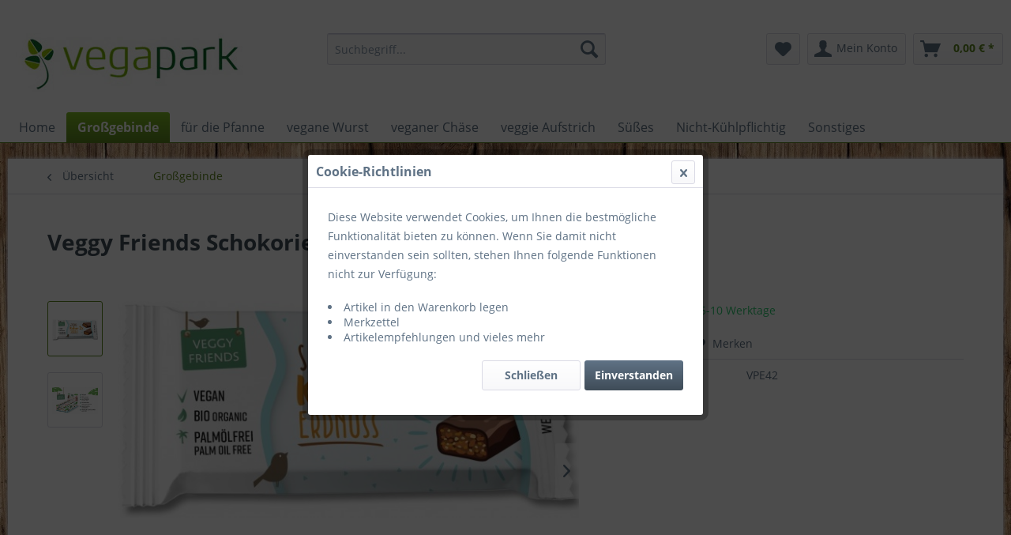

--- FILE ---
content_type: text/html; charset=UTF-8
request_url: https://vegapark.de/grossgebinde/196/veggy-friends-schokoriegel-kakao-erdnuss-bio-vpe
body_size: 14627
content:
<!DOCTYPE html> <html class="no-js" lang="de" itemscope="itemscope" itemtype="http://schema.org/WebPage"> <head> <meta charset="utf-8"> <meta name="author" content="" /> <meta name="robots" content="index,follow" /> <meta name="revisit-after" content="15 days" /> <meta name="keywords" content="davon, Kakao-Erdnuss, Spuren, Himalayasalz *, kontrolliert, biologischem, Anbau, DE-ÖKO-013, Kakao:, 70%, mindestens, Zartbitterschokolade, Kann, Nussschalen, Kakaopulver*, Fruchtkernen, enthalten Nährwertangaben je, 100g Brennwert, Energie 2368J, 543cal Fett 42g -" /> <meta name="description" content="Kakao-Erdnuss Schokoriegel BIO &amp; VEGAN  Leckere Kombination aus Kakao, Erdnüssen und Schokolade.  Inhalt pro VPE: 13 Packungen á 35 g gesamt 0,45…" /> <meta property="og:type" content="product"/> <meta property="og:site_name" content="Vegapark"/> <meta property="og:url" content="https://vegapark.de/grossgebinde/196/veggy-friends-schokoriegel-kakao-erdnuss-bio-vpe"/> <meta property="og:title" content="Veggy Friends Schokoriegel Kakao-Erdnuss BIO VPE"/> <meta property="og:description" content="Kakao-Erdnuss Schokoriegel BIO &amp; VEGAN&amp;nbsp; Leckere Kombination aus Kakao, Erdnüssen und Schokolade.&amp;nbsp; Inhalt pro VPE: 13 Packungen á 35 g…"/> <meta property="og:image" content="https://vegapark.de/media/image/8d/81/f4/Veganer-Schokoriegel-Veggy-Friends-Kakao-Erdnuss.jpg"/> <meta property="product:brand" content="Veggy Friends"/> <meta property="product:product_link" content="https://vegapark.de/grossgebinde/196/veggy-friends-schokoriegel-kakao-erdnuss-bio-vpe"/> <meta name="twitter:card" content="product"/> <meta name="twitter:site" content="Vegapark"/> <meta name="twitter:title" content="Veggy Friends Schokoriegel Kakao-Erdnuss BIO VPE"/> <meta name="twitter:description" content="Kakao-Erdnuss Schokoriegel BIO &amp; VEGAN&amp;nbsp; Leckere Kombination aus Kakao, Erdnüssen und Schokolade.&amp;nbsp; Inhalt pro VPE: 13 Packungen á 35 g…"/> <meta name="twitter:image" content="https://vegapark.de/media/image/8d/81/f4/Veganer-Schokoriegel-Veggy-Friends-Kakao-Erdnuss.jpg"/> <meta itemprop="copyrightHolder" content="Vegapark" /> <meta itemprop="copyrightYear" content="2014" /> <meta itemprop="isFamilyFriendly" content="True" /> <meta itemprop="image" content="https://vegapark.de/media/image/bb/ce/ff/logo.jpg" /> <meta name="viewport" content="width=device-width, initial-scale=1.0"> <meta name="mobile-web-app-capable" content="yes"> <meta name="apple-mobile-web-app-title" content="Vegapark"> <meta name="apple-mobile-web-app-capable" content="yes"> <meta name="apple-mobile-web-app-status-bar-style" content="default"> <link rel="apple-touch-icon-precomposed" href="/themes/Frontend/Responsive/frontend/_public/src/img/apple-touch-icon-precomposed.png"> <link rel="shortcut icon" href="/themes/Frontend/Responsive/frontend/_public/src/img/favicon.ico"> <meta name="msapplication-navbutton-color" content="#5d871f" /> <meta name="application-name" content="Vegapark" /> <meta name="msapplication-starturl" content="https://vegapark.de/" /> <meta name="msapplication-window" content="width=1024;height=768" /> <meta name="msapplication-TileImage" content="/themes/Frontend/Responsive/frontend/_public/src/img/win-tile-image.png"> <meta name="msapplication-TileColor" content="#5d871f"> <meta name="theme-color" content="#5d871f" /> <link rel="canonical" href="https://vegapark.de/grossgebinde/196/veggy-friends-schokoriegel-kakao-erdnuss-bio-vpe" /> <title itemprop="name"> Veggy Friends Schokoriegel Kakao-Erdnuss BIO VPE | Großgebinde | Vegapark</title> <link href="/web/cache/1628763526_3a3aaf5ef6b0b4d0ba5f57ecd88435b4.css" media="all" rel="stylesheet" type="text/css" /> </head> <body class="is--ctl-detail is--act-index" > <div class="page-wrap"> <noscript class="noscript-main"> <div class="alert is--warning"> <div class="alert--icon"> <i class="icon--element icon--warning"></i> </div> <div class="alert--content"> Um Vegapark in vollem Umfang nutzen zu k&ouml;nnen, empfehlen wir Ihnen Javascript in Ihrem Browser zu aktiveren. </div> </div> </noscript> <header class="header-main"> <div class="top-bar"> <div class="container block-group"> <nav class="top-bar--navigation block" role="menubar">   <div class="navigation--entry entry--compare is--hidden" role="menuitem" aria-haspopup="true" data-drop-down-menu="true">   </div> <div class="navigation--entry entry--service has--drop-down" role="menuitem" aria-haspopup="true" data-drop-down-menu="true"> <i class="icon--service"></i> Service/Hilfe <ul class="service--list is--rounded" role="menu"> <li class="service--entry" role="menuitem"> <a class="service--link" href="javascript:openCookieConsentManager()" title="Cookie-Einstellungen" > Cookie-Einstellungen </a> </li> </ul> </div> </nav> </div> </div> <div class="container header--navigation"> <div class="logo-main block-group" role="banner"> <div class="logo--shop block"> <a class="logo--link" href="https://vegapark.de/" title="Vegapark - zur Startseite wechseln"> <picture> <source srcset="https://vegapark.de/media/image/bb/ce/ff/logo.jpg" media="(min-width: 78.75em)"> <source srcset="https://vegapark.de/media/image/bb/ce/ff/logo.jpg" media="(min-width: 64em)"> <source srcset="https://vegapark.de/media/image/bb/ce/ff/logo.jpg" media="(min-width: 48em)"> <img srcset="https://vegapark.de/media/image/bb/ce/ff/logo.jpg" alt="Vegapark - zur Startseite wechseln" /> </picture> </a> </div> </div> <nav class="shop--navigation block-group"> <ul class="navigation--list block-group" role="menubar"> <li class="navigation--entry entry--menu-left" role="menuitem"> <a class="entry--link entry--trigger btn is--icon-left" href="#offcanvas--left" data-offcanvas="true" data-offCanvasSelector=".sidebar-main" aria-label="Menü"> <i class="icon--menu"></i> Menü </a> </li> <li class="navigation--entry entry--search" role="menuitem" data-search="true" aria-haspopup="true" data-minLength="3"> <a class="btn entry--link entry--trigger" href="#show-hide--search" title="Suche anzeigen / schließen" aria-label="Suche anzeigen / schließen"> <i class="icon--search"></i> <span class="search--display">Suchen</span> </a> <form action="/search" method="get" class="main-search--form"> <input type="search" name="sSearch" aria-label="Suchbegriff..." class="main-search--field" autocomplete="off" autocapitalize="off" placeholder="Suchbegriff..." maxlength="30" /> <button type="submit" class="main-search--button" aria-label="Suchen"> <i class="icon--search"></i> <span class="main-search--text">Suchen</span> </button> <div class="form--ajax-loader">&nbsp;</div> </form> <div class="main-search--results"></div> </li>  <li class="navigation--entry entry--notepad" role="menuitem"> <a href="https://vegapark.de/note" title="Merkzettel" aria-label="Merkzettel" class="btn"> <i class="icon--heart"></i> </a> </li> <li class="navigation--entry entry--account with-slt" role="menuitem" data-offcanvas="true" data-offCanvasSelector=".account--dropdown-navigation"> <a href="https://vegapark.de/account" title="Mein Konto" aria-label="Mein Konto" class="btn is--icon-left entry--link account--link"> <i class="icon--account"></i> <span class="account--display"> Mein Konto </span> </a> <div class="account--dropdown-navigation"> <div class="navigation--smartphone"> <div class="entry--close-off-canvas"> <a href="#close-account-menu" class="account--close-off-canvas" title="Menü schließen" aria-label="Menü schließen"> Menü schließen <i class="icon--arrow-right"></i> </a> </div> </div> <div class="account--menu is--rounded is--personalized"> <span class="navigation--headline"> Mein Konto </span> <div class="account--menu-container"> <ul class="sidebar--navigation navigation--list is--level0 show--active-items"> <li class="navigation--entry"> <span class="navigation--signin"> <a href="https://vegapark.de/account#hide-registration" class="blocked--link btn is--primary navigation--signin-btn" data-collapseTarget="#registration" data-action="close"> Anmelden </a> <span class="navigation--register"> oder <a href="https://vegapark.de/account#show-registration" class="blocked--link" data-collapseTarget="#registration" data-action="open"> registrieren </a> </span> </span> </li> <li class="navigation--entry"> <a href="https://vegapark.de/account" title="Übersicht" class="navigation--link"> Übersicht </a> </li> <li class="navigation--entry"> <a href="https://vegapark.de/account/profile" title="Persönliche Daten" class="navigation--link" rel="nofollow"> Persönliche Daten </a> </li> <li class="navigation--entry"> <a href="https://vegapark.de/address/index/sidebar/" title="Adressen" class="navigation--link" rel="nofollow"> Adressen </a> </li> <li class="navigation--entry"> <a href="https://vegapark.de/account/payment" title="Zahlungsarten" class="navigation--link" rel="nofollow"> Zahlungsarten </a> </li> <li class="navigation--entry"> <a href="https://vegapark.de/account/orders" title="Bestellungen" class="navigation--link" rel="nofollow"> Bestellungen </a> </li> <li class="navigation--entry"> <a href="https://vegapark.de/account/downloads" title="Sofortdownloads" class="navigation--link" rel="nofollow"> Sofortdownloads </a> </li> <li class="navigation--entry"> <a href="https://vegapark.de/note" title="Merkzettel" class="navigation--link" rel="nofollow"> Merkzettel </a> </li> </ul> </div> </div> </div> </li> <li class="navigation--entry entry--cart" role="menuitem"> <a class="btn is--icon-left cart--link" href="https://vegapark.de/checkout/cart" title="Warenkorb" aria-label="Warenkorb"> <span class="cart--display"> Warenkorb </span> <span class="badge is--primary is--minimal cart--quantity is--hidden">0</span> <i class="icon--basket"></i> <span class="cart--amount"> 0,00&nbsp;&euro; * </span> </a> <div class="ajax-loader">&nbsp;</div> </li>  </ul> </nav> <div class="container--ajax-cart" data-collapse-cart="true" data-displayMode="offcanvas"></div> </div> </header> <nav class="navigation-main"> <div class="container" data-menu-scroller="true" data-listSelector=".navigation--list.container" data-viewPortSelector=".navigation--list-wrapper"> <div class="navigation--list-wrapper"> <ul class="navigation--list container" role="menubar" itemscope="itemscope" itemtype="http://schema.org/SiteNavigationElement"> <li class="navigation--entry is--home" role="menuitem"><a class="navigation--link is--first" href="https://vegapark.de/" title="Home" aria-label="Home" itemprop="url"><span itemprop="name">Home</span></a></li><li class="navigation--entry is--active" role="menuitem"><a class="navigation--link is--active" href="https://vegapark.de/grossgebinde/" title="Großgebinde" aria-label="Großgebinde" itemprop="url"><span itemprop="name">Großgebinde</span></a></li><li class="navigation--entry" role="menuitem"><a class="navigation--link" href="https://vegapark.de/fuer-die-pfanne/" title="für die Pfanne" aria-label="für die Pfanne" itemprop="url"><span itemprop="name">für die Pfanne</span></a></li><li class="navigation--entry" role="menuitem"><a class="navigation--link" href="https://vegapark.de/vegane-wurst/" title="vegane Wurst" aria-label="vegane Wurst" itemprop="url"><span itemprop="name">vegane Wurst</span></a></li><li class="navigation--entry" role="menuitem"><a class="navigation--link" href="https://vegapark.de/veganer-chaese/" title="veganer Chäse" aria-label="veganer Chäse" itemprop="url"><span itemprop="name">veganer Chäse</span></a></li><li class="navigation--entry" role="menuitem"><a class="navigation--link" href="https://vegapark.de/veggie-aufstrich/" title="veggie Aufstrich" aria-label="veggie Aufstrich" itemprop="url"><span itemprop="name">veggie Aufstrich</span></a></li><li class="navigation--entry" role="menuitem"><a class="navigation--link" href="https://vegapark.de/suesses/" title="Süßes" aria-label="Süßes" itemprop="url"><span itemprop="name">Süßes</span></a></li><li class="navigation--entry" role="menuitem"><a class="navigation--link" href="https://vegapark.de/nicht-kuehlpflichtig/" title="Nicht-Kühlpflichtig" aria-label="Nicht-Kühlpflichtig" itemprop="url"><span itemprop="name">Nicht-Kühlpflichtig</span></a></li><li class="navigation--entry" role="menuitem"><a class="navigation--link" href="https://vegapark.de/sonstiges/" title="Sonstiges" aria-label="Sonstiges" itemprop="url"><span itemprop="name">Sonstiges</span></a></li> </ul> </div> </div> </nav> <section class="content-main container block-group"> <nav class="content--breadcrumb block"> <a class="breadcrumb--button breadcrumb--link" href="https://vegapark.de/grossgebinde/" title="Übersicht"> <i class="icon--arrow-left"></i> <span class="breadcrumb--title">Übersicht</span> </a> <ul class="breadcrumb--list" role="menu" itemscope itemtype="http://schema.org/BreadcrumbList"> <li role="menuitem" class="breadcrumb--entry is--active" itemprop="itemListElement" itemscope itemtype="http://schema.org/ListItem"> <a class="breadcrumb--link" href="https://vegapark.de/grossgebinde/" title="Großgebinde" itemprop="item"> <link itemprop="url" href="https://vegapark.de/grossgebinde/" /> <span class="breadcrumb--title" itemprop="name">Großgebinde</span> </a> <meta itemprop="position" content="0" /> </li> </ul> </nav> <nav class="product--navigation"> <a href="#" class="navigation--link link--prev"> <div class="link--prev-button"> <span class="link--prev-inner">Zurück</span> </div> <div class="image--wrapper"> <div class="image--container"></div> </div> </a> <a href="#" class="navigation--link link--next"> <div class="link--next-button"> <span class="link--next-inner">Vor</span> </div> <div class="image--wrapper"> <div class="image--container"></div> </div> </a> </nav> <div class="content-main--inner"> <div id='cookie-consent' class='off-canvas is--left' data-cookie-consent-manager='true'> <div class='cookie-consent--header cookie-consent--close'> Cookie-Einstellungen <i class="icon--arrow-right"></i> </div> <div class='cookie-consent--description'> Diese Website benutzt Cookies, die für den technischen Betrieb der Website erforderlich sind und stets gesetzt werden. Andere Cookies, die den Komfort bei Benutzung dieser Website erhöhen, der Direktwerbung dienen oder die Interaktion mit anderen Websites und sozialen Netzwerken vereinfachen sollen, werden nur mit Ihrer Zustimmung gesetzt. </div> </div> <aside class="sidebar-main off-canvas"> <div class="navigation--smartphone"> <ul class="navigation--list "> <li class="navigation--entry entry--close-off-canvas"> <a href="#close-categories-menu" title="Menü schließen" class="navigation--link"> Menü schließen <i class="icon--arrow-right"></i> </a> </li> </ul> <div class="mobile--switches">   </div> </div> <div class="sidebar--categories-wrapper" data-subcategory-nav="true" data-mainCategoryId="3" data-categoryId="5" data-fetchUrl="/widgets/listing/getCategory/categoryId/5"> <div class="categories--headline navigation--headline"> Kategorien </div> <div class="sidebar--categories-navigation"> <ul class="sidebar--navigation categories--navigation navigation--list is--drop-down is--level0 is--rounded" role="menu"> <li class="navigation--entry is--active" role="menuitem"> <a class="navigation--link is--active" href="https://vegapark.de/grossgebinde/" data-categoryId="5" data-fetchUrl="/widgets/listing/getCategory/categoryId/5" title="Großgebinde" > Großgebinde </a> </li> <li class="navigation--entry" role="menuitem"> <a class="navigation--link" href="https://vegapark.de/fuer-die-pfanne/" data-categoryId="6" data-fetchUrl="/widgets/listing/getCategory/categoryId/6" title="für die Pfanne" > für die Pfanne </a> </li> <li class="navigation--entry" role="menuitem"> <a class="navigation--link" href="https://vegapark.de/vegane-wurst/" data-categoryId="7" data-fetchUrl="/widgets/listing/getCategory/categoryId/7" title="vegane Wurst" > vegane Wurst </a> </li> <li class="navigation--entry" role="menuitem"> <a class="navigation--link" href="https://vegapark.de/veganer-chaese/" data-categoryId="8" data-fetchUrl="/widgets/listing/getCategory/categoryId/8" title="veganer Chäse" > veganer Chäse </a> </li> <li class="navigation--entry" role="menuitem"> <a class="navigation--link" href="https://vegapark.de/veggie-aufstrich/" data-categoryId="9" data-fetchUrl="/widgets/listing/getCategory/categoryId/9" title="veggie Aufstrich" > veggie Aufstrich </a> </li> <li class="navigation--entry" role="menuitem"> <a class="navigation--link" href="https://vegapark.de/suesses/" data-categoryId="10" data-fetchUrl="/widgets/listing/getCategory/categoryId/10" title="Süßes" > Süßes </a> </li> <li class="navigation--entry" role="menuitem"> <a class="navigation--link" href="https://vegapark.de/nicht-kuehlpflichtig/" data-categoryId="12" data-fetchUrl="/widgets/listing/getCategory/categoryId/12" title="Nicht-Kühlpflichtig" > Nicht-Kühlpflichtig </a> </li> <li class="navigation--entry" role="menuitem"> <a class="navigation--link" href="https://vegapark.de/sonstiges/" data-categoryId="13" data-fetchUrl="/widgets/listing/getCategory/categoryId/13" title="Sonstiges" > Sonstiges </a> </li> </ul> </div> <div class="shop-sites--container is--rounded"> <div class="shop-sites--headline navigation--headline"> Informationen </div> <ul class="shop-sites--navigation sidebar--navigation navigation--list is--drop-down is--level0" role="menu"> <li class="navigation--entry" role="menuitem"> <a class="navigation--link" href="javascript:openCookieConsentManager()" title="Cookie-Einstellungen" data-categoryId="46" data-fetchUrl="/widgets/listing/getCustomPage/pageId/46" > Cookie-Einstellungen </a> </li> </ul> </div> </div> </aside> <div class="content--wrapper"> <div class="content product--details" itemscope itemtype="http://schema.org/Product" data-product-navigation="/widgets/listing/productNavigation" data-category-id="5" data-main-ordernumber="VPE42" data-ajax-wishlist="true" data-compare-ajax="true" data-ajax-variants-container="true"> <header class="product--header"> <div class="product--info"> <h1 class="product--title" itemprop="name"> Veggy Friends Schokoriegel Kakao-Erdnuss BIO VPE </h1> <meta itemprop="image" content="https://vegapark.de/media/image/c8/88/3d/Schokoriegel-Veggy-Friends-1.jpg"/> </div> </header> <div class="product--detail-upper block-group"> <div class="product--image-container image-slider product--image-zoom" data-image-slider="true" data-image-gallery="true" data-maxZoom="0" data-thumbnails=".image--thumbnails" > <div class="image--thumbnails image-slider--thumbnails"> <div class="image-slider--thumbnails-slide"> <a href="https://vegapark.de/media/image/8d/81/f4/Veganer-Schokoriegel-Veggy-Friends-Kakao-Erdnuss.jpg" title="Vorschau: Veggy Friends Schokoriegel Kakao-Erdnuss BIO VPE" class="thumbnail--link is--active"> <img srcset="https://vegapark.de/media/image/2a/8c/d2/Veganer-Schokoriegel-Veggy-Friends-Kakao-Erdnuss_200x200.jpg, https://vegapark.de/media/image/39/4e/e4/Veganer-Schokoriegel-Veggy-Friends-Kakao-Erdnuss_200x200@2x.jpg 2x" alt="Vorschau: Veggy Friends Schokoriegel Kakao-Erdnuss BIO VPE" title="Vorschau: Veggy Friends Schokoriegel Kakao-Erdnuss BIO VPE" class="thumbnail--image" /> </a> <a href="https://vegapark.de/media/image/c8/88/3d/Schokoriegel-Veggy-Friends-1.jpg" title="Vorschau: Veggy Friends Schokoriegel Kakao-Erdnuss BIO VPE" class="thumbnail--link"> <img srcset="https://vegapark.de/media/image/64/0d/b9/Schokoriegel-Veggy-Friends-1_200x200.jpg, https://vegapark.de/media/image/20/3b/99/Schokoriegel-Veggy-Friends-1_200x200@2x.jpg 2x" alt="Vorschau: Veggy Friends Schokoriegel Kakao-Erdnuss BIO VPE" title="Vorschau: Veggy Friends Schokoriegel Kakao-Erdnuss BIO VPE" class="thumbnail--image" /> </a> </div> </div> <div class="image-slider--container"> <div class="image-slider--slide"> <div class="image--box image-slider--item"> <span class="image--element" data-img-large="https://vegapark.de/media/image/ab/7a/28/Veganer-Schokoriegel-Veggy-Friends-Kakao-Erdnuss_1280x1280.jpg" data-img-small="https://vegapark.de/media/image/2a/8c/d2/Veganer-Schokoriegel-Veggy-Friends-Kakao-Erdnuss_200x200.jpg" data-img-original="https://vegapark.de/media/image/8d/81/f4/Veganer-Schokoriegel-Veggy-Friends-Kakao-Erdnuss.jpg" data-alt="Veggy Friends Schokoriegel Kakao-Erdnuss BIO VPE"> <span class="image--media"> <img srcset="https://vegapark.de/media/image/bd/ae/f1/Veganer-Schokoriegel-Veggy-Friends-Kakao-Erdnuss_600x600.jpg, https://vegapark.de/media/image/76/ff/07/Veganer-Schokoriegel-Veggy-Friends-Kakao-Erdnuss_600x600@2x.jpg 2x" src="https://vegapark.de/media/image/bd/ae/f1/Veganer-Schokoriegel-Veggy-Friends-Kakao-Erdnuss_600x600.jpg" alt="Veggy Friends Schokoriegel Kakao-Erdnuss BIO VPE" itemprop="image" /> </span> </span> </div> <div class="image--box image-slider--item"> <span class="image--element" data-img-large="https://vegapark.de/media/image/7b/73/a1/Schokoriegel-Veggy-Friends-1_1280x1280.jpg" data-img-small="https://vegapark.de/media/image/64/0d/b9/Schokoriegel-Veggy-Friends-1_200x200.jpg" data-img-original="https://vegapark.de/media/image/c8/88/3d/Schokoriegel-Veggy-Friends-1.jpg" data-alt="Veggy Friends Schokoriegel Kakao-Erdnuss BIO VPE"> <span class="image--media"> <img srcset="https://vegapark.de/media/image/2a/09/fa/Schokoriegel-Veggy-Friends-1_600x600.jpg, https://vegapark.de/media/image/f2/f9/d1/Schokoriegel-Veggy-Friends-1_600x600@2x.jpg 2x" alt="Veggy Friends Schokoriegel Kakao-Erdnuss BIO VPE" itemprop="image" /> </span> </span> </div> </div> </div> <div class="image--dots image-slider--dots panel--dot-nav"> <a href="#" class="dot--link">&nbsp;</a> <a href="#" class="dot--link">&nbsp;</a> </div> </div> <div class="product--buybox block"> <meta itemprop="brand" content="Veggy Friends"/> <div itemprop="offers" itemscope itemtype="http://schema.org/Offer" class="buybox--inner"> <meta itemprop="priceCurrency" content="EUR"/> <span itemprop="priceSpecification" itemscope itemtype="http://schema.org/PriceSpecification"> <meta itemprop="valueAddedTaxIncluded" content="false"/> </span> <meta itemprop="url" content="https://vegapark.de/grossgebinde/196/veggy-friends-schokoriegel-kakao-erdnuss-bio-vpe"/> <div class="product--price price--default"> <meta itemprop="price" content="0"> </div> <div class="product--delivery"> <link itemprop="availability" href="http://schema.org/InStock" /> <p class="delivery--information"> <span class="delivery--text delivery--text-available"> <i class="delivery--status-icon delivery--status-available"></i> Lieferzeit ca. 5-10 Werktage </span> </p> </div> <div class="product--configurator"> </div> <form name="sAddToBasket" method="post" action="https://vegapark.de/checkout/addArticle" class="buybox--form" data-add-article="true" data-eventName="submit" data-showModal="false" data-addArticleUrl="https://vegapark.de/checkout/ajaxAddArticleCart"> <input type="hidden" name="sActionIdentifier" value=""/> <input type="hidden" name="sAddAccessories" id="sAddAccessories" value=""/> <input type="hidden" name="sAdd" value="VPE42"/> <div class="buybox--button-container block-group"> </div> </form> <nav class="product--actions"> <form action="https://vegapark.de/compare/add_article/articleID/196" method="post" class="action--form"> <button type="submit" data-product-compare-add="true" title="Vergleichen" class="action--link action--compare"> <i class="icon--compare"></i> Vergleichen </button> </form> <form action="https://vegapark.de/note/add/ordernumber/VPE42" method="post" class="action--form"> <button type="submit" class="action--link link--notepad" title="Auf den Merkzettel" data-ajaxUrl="https://vegapark.de/note/ajaxAdd/ordernumber/VPE42" data-text="Gemerkt"> <i class="icon--heart"></i> <span class="action--text">Merken</span> </button> </form> </nav> </div> <ul class="product--base-info list--unstyled"> <li class="base-info--entry entry--sku"> <strong class="entry--label"> Artikel-Nr.: </strong> <meta itemprop="productID" content="196"/> <span class="entry--content" itemprop="sku"> VPE42 </span> </li> </ul> </div> </div> <div class="tab-menu--product"> <div class="tab--navigation"> <a href="#" class="tab--link" title="Beschreibung" data-tabName="description">Beschreibung</a> </div> <div class="tab--container-list"> <div class="tab--container"> <div class="tab--header"> <a href="#" class="tab--title" title="Beschreibung">Beschreibung</a> </div> <div class="tab--preview"> Kakao-Erdnuss Schokoriegel BIO & VEGAN&nbsp; Leckere Kombination aus Kakao, Erdnüssen und...<a href="#" class="tab--link" title=" mehr"> mehr</a> </div> <div class="tab--content"> <div class="buttons--off-canvas"> <a href="#" title="Menü schließen" class="close--off-canvas"> <i class="icon--arrow-left"></i> Menü schließen </a> </div> <div class="content--description"> <div class="content--title"> Produktinformationen "Veggy Friends Schokoriegel Kakao-Erdnuss BIO VPE" </div> <div class="product--description" itemprop="description"> <p>Kakao-Erdnuss Schokoriegel BIO & VEGAN&nbsp;</p> <p>Leckere Kombination aus Kakao, Erdnüssen und Schokolade.&nbsp;</p> <p>Inhalt pro VPE: 13 Packungen á 35 g gesamt 0,45 kg</p> <p>Zutaten:<strong>&nbsp;Erdnüsse</strong>* 37,73%, Zartbitterschokolade* 23,28% (Kakaomasse*, Rohrohrzucker*, Kakaobutter*,&nbsp;<strong>Soja</strong>lecithin*, Vanilleextrakt*), Agavensirup*, Kakaobutter* 12,71%, Kakaopulver* 6,16%, Himalayasalz</p> <p>* = aus kontrolliert biologischem Anbau DE-ÖKO-013 / Kakao: 70% mindestens in der Zartbitterschokolade / Kann Spuren von Nussschalen und Fruchtkernen enthalten</p> <table id="zebra"> <tbody> <tr> <td><strong>Nährwertangaben</strong></td> <td><strong>je 100g</strong></td> </tr> <tr> <td>Brennwert / Energie</td> <td>2368J / 543cal</td> </tr> <tr> <td>Fett</td> <td>42g</td> </tr> <tr> <td>- davon gesättigte Fettsäuren &nbsp; &nbsp;</td> <td>16,8g</td> </tr> <tr> <td>Kohlenhydrate</td> <td>35g</td> </tr> <tr> <td>- davon Zucker</td> <td>22g</td> </tr> <tr> <td>Eiweiß &nbsp;&nbsp;</td> <td>12,5g</td> </tr> <tr> <td>Salz</td> <td>0,38g</td> </tr> </tbody> </table> <p>&nbsp;</p> </div> <div class="content--title"> Weiterführende Links zu "Veggy Friends Schokoriegel Kakao-Erdnuss BIO VPE" </div> <ul class="content--list list--unstyled"> <li class="list--entry"> <a href="https://vegapark.de/anfrage-formular?sInquiry=detail&sOrdernumber=VPE42" rel="nofollow" class="content--link link--contact" title="Fragen zum Artikel?"> <i class="icon--arrow-right"></i> Fragen zum Artikel? </a> </li> <li class="list--entry"> <a href="https://vegapark.de/veggy-friends/" target="_parent" class="content--link link--supplier" title="Weitere Artikel von Veggy Friends"> <i class="icon--arrow-right"></i> Weitere Artikel von Veggy Friends </a> </li> </ul> </div> </div> </div> </div> </div> <div class="tab-menu--cross-selling"> <div class="tab--navigation"> <a href="#content--also-bought" title="Kunden kauften auch" class="tab--link">Kunden kauften auch</a> <a href="#content--customer-viewed" title="Kunden haben sich ebenfalls angesehen" class="tab--link">Kunden haben sich ebenfalls angesehen</a> </div> <div class="tab--container-list"> <div class="tab--container" data-tab-id="alsobought"> <div class="tab--header"> <a href="#" class="tab--title" title="Kunden kauften auch">Kunden kauften auch</a> </div> <div class="tab--content content--also-bought"> <div class="bought--content"> <div class="product-slider " data-initOnEvent="onShowContent-alsobought" data-product-slider="true"> <div class="product-slider--container"> <div class="product-slider--item"> <div class="product--box box--slider" data-page-index="" data-ordernumber="VPE41" data-category-id="5"> <div class="box--content is--rounded"> <div class="product--badges"> </div> <div class="product--info"> <a href="https://vegapark.de/grossgebinde/195/veggy-friends-schokoriegel-kokos-erdbeere-bio-vpe" title="Veggy Friends Schokoriegel Kokos-Erdbeere BIO VPE" class="product--image" > <span class="image--element"> <span class="image--media"> <img srcset="https://vegapark.de/media/image/74/0b/84/Veganer-Schokoriegel-Veggy-Friends-Erdbeere-Kokos_200x200.jpg, https://vegapark.de/media/image/3d/11/1a/Veganer-Schokoriegel-Veggy-Friends-Erdbeere-Kokos_200x200@2x.jpg 2x" alt="Veggy Friends Schokoriegel Kokos-Erdbeere BIO VPE" data-extension="jpg" title="Veggy Friends Schokoriegel Kokos-Erdbeere BIO VPE" /> </span> </span> </a> <a href="https://vegapark.de/grossgebinde/195/veggy-friends-schokoriegel-kokos-erdbeere-bio-vpe" class="product--title" title="Veggy Friends Schokoriegel Kokos-Erdbeere BIO VPE"> Veggy Friends Schokoriegel Kokos-Erdbeere BIO VPE </a> <div class="product--price-info"> <div class="price--unit" title="Inhalt 13 Stück (0,89&nbsp;&euro; * / 1 Stück)"> <span class="price--label label--purchase-unit is--bold is--nowrap"> Inhalt </span> <span class="is--nowrap"> 13 Stück </span> </div> </div> </div> </div> </div> </div> <div class="product-slider--item"> <div class="product--box box--slider" data-page-index="" data-ordernumber="6142300" data-category-id="5"> <div class="box--content is--rounded"> <div class="product--badges"> </div> <div class="product--info"> <a href="https://vegapark.de/vegane-wurst/101/veggyness-vegane-kalewu-vpe" title="Veggyness Vegane KaLeWu VPE" class="product--image" > <span class="image--element"> <span class="image--media"> <img srcset="https://vegapark.de/media/image/87/1b/26/Veggyness-KaLeWu-konv-packshot-DE_200x200.jpg, https://vegapark.de/media/image/f3/8c/bd/Veggyness-KaLeWu-konv-packshot-DE_200x200@2x.jpg 2x" alt="Veggyness Vegane KaLeWu VPE" data-extension="jpg" title="Veggyness Vegane KaLeWu VPE" /> </span> </span> </a> <a href="https://vegapark.de/vegane-wurst/101/veggyness-vegane-kalewu-vpe" class="product--title" title="Veggyness Vegane KaLeWu VPE"> Veggyness Vegane KaLeWu VPE </a> <div class="product--price-info"> <div class="price--unit" title="Inhalt 6 Stück (1,51&nbsp;&euro; * / 1 Stück)"> <span class="price--label label--purchase-unit is--bold is--nowrap"> Inhalt </span> <span class="is--nowrap"> 6 Stück </span> </div> </div> </div> </div> </div> </div> <div class="product-slider--item"> <div class="product--box box--slider" data-page-index="" data-ordernumber="T2" data-category-id="5"> <div class="box--content is--rounded"> <div class="product--badges"> </div> <div class="product--info"> <a href="https://vegapark.de/veganer-chaese/178/veggy-friends-vegane-bio-remoulade-vpe" title="Veggy Friends Vegane BIO Remoulade VPE" class="product--image" > <span class="image--element"> <span class="image--media"> <img srcset="https://vegapark.de/media/image/3d/f9/31/T2-vegane-Remoulade_200x200.jpg, https://vegapark.de/media/image/a4/d8/84/T2-vegane-Remoulade_200x200@2x.jpg 2x" alt="Veggy Friends Vegane BIO Remoulade VPE" data-extension="jpg" title="Veggy Friends Vegane BIO Remoulade VPE" /> </span> </span> </a> <a href="https://vegapark.de/veganer-chaese/178/veggy-friends-vegane-bio-remoulade-vpe" class="product--title" title="Veggy Friends Vegane BIO Remoulade VPE"> Veggy Friends Vegane BIO Remoulade VPE </a> <div class="product--price-info"> <div class="price--unit" title="Inhalt 6 Stück (1,98&nbsp;&euro; * / 1 Stück)"> <span class="price--label label--purchase-unit is--bold is--nowrap"> Inhalt </span> <span class="is--nowrap"> 6 Stück </span> </div> </div> </div> </div> </div> </div> <div class="product-slider--item"> <div class="product--box box--slider" data-page-index="" data-ordernumber="S3700955" data-category-id="5"> <div class="box--content is--rounded"> <div class="product--badges"> </div> <div class="product--info"> <a href="https://vegapark.de/veganer-chaese/86/wilmersburger-scheiben-tomate-basilikum-vpe" title="Wilmersburger Scheiben Tomate Basilikum VPE" class="product--image" > <span class="image--element"> <span class="image--media"> <img srcset="https://vegapark.de/media/image/d9/f7/a3/wilmersburger_scheiben_tomate_basilikum_de_en_nl_fr59414107941d4_200x200.jpg, https://vegapark.de/media/image/d1/90/16/wilmersburger_scheiben_tomate_basilikum_de_en_nl_fr59414107941d4_200x200@2x.jpg 2x" alt="Wilmersburger Scheiben Tomate Basilikum VPE" data-extension="jpg" title="Wilmersburger Scheiben Tomate Basilikum VPE" /> </span> </span> </a> <a href="https://vegapark.de/veganer-chaese/86/wilmersburger-scheiben-tomate-basilikum-vpe" class="product--title" title="Wilmersburger Scheiben Tomate Basilikum VPE"> Wilmersburger Scheiben Tomate Basilikum VPE </a> <div class="product--price-info"> <div class="price--unit" title="Inhalt 12 Stück (1,95&nbsp;&euro; * / 1 Stück)"> <span class="price--label label--purchase-unit is--bold is--nowrap"> Inhalt </span> <span class="is--nowrap"> 12 Stück </span> </div> </div> </div> </div> </div> </div> <div class="product-slider--item"> <div class="product--box box--slider" data-page-index="" data-ordernumber="S3700954" data-category-id="5"> <div class="box--content is--rounded"> <div class="product--badges"> </div> <div class="product--info"> <a href="https://vegapark.de/veganer-chaese/85/wilmersburger-scheiben-kraeuter-vpe" title="Wilmersburger Scheiben Kräuter VPE" class="product--image" > <span class="image--element"> <span class="image--media"> <img srcset="https://vegapark.de/media/image/cb/f2/91/wilmersburger_scheiben_kraeuter_de_en_nl_fr5941418c45d07_200x200.jpg, https://vegapark.de/media/image/b8/a5/89/wilmersburger_scheiben_kraeuter_de_en_nl_fr5941418c45d07_200x200@2x.jpg 2x" alt="Wilmersburger Scheiben Kräuter VPE" data-extension="jpg" title="Wilmersburger Scheiben Kräuter VPE" /> </span> </span> </a> <a href="https://vegapark.de/veganer-chaese/85/wilmersburger-scheiben-kraeuter-vpe" class="product--title" title="Wilmersburger Scheiben Kräuter VPE"> Wilmersburger Scheiben Kräuter VPE </a> <div class="product--price-info"> <div class="price--unit" title="Inhalt 12 Stück (1,95&nbsp;&euro; * / 1 Stück)"> <span class="price--label label--purchase-unit is--bold is--nowrap"> Inhalt </span> <span class="is--nowrap"> 12 Stück </span> </div> </div> </div> </div> </div> </div> <div class="product-slider--item"> <div class="product--box box--slider" data-page-index="" data-ordernumber="S3700948" data-category-id="5"> <div class="box--content is--rounded"> <div class="product--badges"> </div> <div class="product--info"> <a href="https://vegapark.de/veganer-chaese/83/wilmersburger-pizzaschmelz-250g-vpe" title="Wilmersburger Pizzaschmelz 250g VPE" class="product--image" > <span class="image--element"> <span class="image--media"> <img srcset="https://vegapark.de/media/image/9e/28/37/5881c2f90b671d1f24f13107_Pizzaschmelz_200x200.png, https://vegapark.de/media/image/87/68/63/5881c2f90b671d1f24f13107_Pizzaschmelz_200x200@2x.png 2x" alt="Wilmersburger Pizzaschmelz 250g VPE" data-extension="png" title="Wilmersburger Pizzaschmelz 250g VPE" /> </span> </span> </a> <a href="https://vegapark.de/veganer-chaese/83/wilmersburger-pizzaschmelz-250g-vpe" class="product--title" title="Wilmersburger Pizzaschmelz 250g VPE"> Wilmersburger Pizzaschmelz 250g VPE </a> <div class="product--price-info"> <div class="price--unit" title="Inhalt 6 Stück (2,29&nbsp;&euro; * / 1 Stück)"> <span class="price--label label--purchase-unit is--bold is--nowrap"> Inhalt </span> <span class="is--nowrap"> 6 Stück </span> </div> </div> </div> </div> </div> </div> <div class="product-slider--item"> <div class="product--box box--slider" data-page-index="" data-ordernumber="6133110" data-category-id="5"> <div class="box--content is--rounded"> <div class="product--badges"> </div> <div class="product--info"> <a href="https://vegapark.de/vegane-wurst/9/veggyness-bio-aufschnitt-rauch-vpe" title="Veggyness Bio Aufschnitt Rauch VPE" class="product--image" > <span class="image--element"> <span class="image--media"> <img srcset="https://vegapark.de/media/image/fa/f3/81/Packshot-veggyness-Aufschnitt-Rauch-DE-scr_200x200.jpg, https://vegapark.de/media/image/93/18/e5/Packshot-veggyness-Aufschnitt-Rauch-DE-scr_200x200@2x.jpg 2x" alt="Veggyness Bio Aufschnitt Rauch VPE" data-extension="jpg" title="Veggyness Bio Aufschnitt Rauch VPE" /> </span> </span> </a> <a href="https://vegapark.de/vegane-wurst/9/veggyness-bio-aufschnitt-rauch-vpe" class="product--title" title="Veggyness Bio Aufschnitt Rauch VPE"> Veggyness Bio Aufschnitt Rauch VPE </a> <div class="product--price-info"> <div class="price--unit" title="Inhalt 10 Stück (1,61&nbsp;&euro; * / 1 Stück)"> <span class="price--label label--purchase-unit is--bold is--nowrap"> Inhalt </span> <span class="is--nowrap"> 10 Stück </span> </div> </div> </div> </div> </div> </div> <div class="product-slider--item"> <div class="product--box box--slider" data-page-index="" data-ordernumber="T5" data-category-id="5"> <div class="box--content is--rounded"> <div class="product--badges"> </div> <div class="product--info"> <a href="https://vegapark.de/vegane-wurst/187/veggy-friends-vegane-bio-leberwurst-fein-vpe" title="Veggy Friends Vegane BIO Leberwurst Fein VPE" class="product--image" > <span class="image--element"> <span class="image--media"> <img srcset="https://vegapark.de/media/image/5c/22/35/T5-vegane-Leberwurst-fein_200x200.jpg, https://vegapark.de/media/image/0e/44/3d/T5-vegane-Leberwurst-fein_200x200@2x.jpg 2x" alt="Veggy Friends Vegane BIO Leberwurst Fein VPE" data-extension="jpg" title="Veggy Friends Vegane BIO Leberwurst Fein VPE" /> </span> </span> </a> <a href="https://vegapark.de/vegane-wurst/187/veggy-friends-vegane-bio-leberwurst-fein-vpe" class="product--title" title="Veggy Friends Vegane BIO Leberwurst Fein VPE"> Veggy Friends Vegane BIO Leberwurst Fein VPE </a> <div class="product--price-info"> <div class="price--unit" title="Inhalt 6 Stück (1,78&nbsp;&euro; * / 1 Stück)"> <span class="price--label label--purchase-unit is--bold is--nowrap"> Inhalt </span> <span class="is--nowrap"> 6 Stück </span> </div> </div> </div> </div> </div> </div> <div class="product-slider--item"> <div class="product--box box--slider" data-page-index="" data-ordernumber="S4110" data-category-id="5"> <div class="box--content is--rounded"> <div class="product--badges"> </div> <div class="product--info"> <a href="https://vegapark.de/fuer-die-pfanne/108/viana-bio-kaeptn-tofus-knusperstaebchen-vpe" title="Viana BIO Käptn Tofus Knusperstäbchen VPE" class="product--image" > <span class="image--element"> <span class="image--media"> <img srcset="https://vegapark.de/media/image/4c/16/6b/4110-K-pt-n-Tofus-Knusperst-bchen-Captain-Tofu-s-Ocean-Fingers-side_200x200.jpg, https://vegapark.de/media/image/bb/9e/95/4110-K-pt-n-Tofus-Knusperst-bchen-Captain-Tofu-s-Ocean-Fingers-side_200x200@2x.jpg 2x" alt="Viana BIO Käptn Tofus Knusperstäbchen VPE" data-extension="jpg" title="Viana BIO Käptn Tofus Knusperstäbchen VPE" /> </span> </span> </a> <a href="https://vegapark.de/fuer-die-pfanne/108/viana-bio-kaeptn-tofus-knusperstaebchen-vpe" class="product--title" title="Viana BIO Käptn Tofus Knusperstäbchen VPE"> Viana BIO Käptn Tofus Knusperstäbchen VPE </a> <div class="product--price-info"> <div class="price--unit" title="Inhalt 6 Stück (2,50&nbsp;&euro; * / 1 Stück)"> <span class="price--label label--purchase-unit is--bold is--nowrap"> Inhalt </span> <span class="is--nowrap"> 6 Stück </span> </div> </div> </div> </div> </div> </div> <div class="product-slider--item"> <div class="product--box box--slider" data-page-index="" data-ordernumber="6142900" data-category-id="5"> <div class="box--content is--rounded"> <div class="product--badges"> </div> <div class="product--info"> <a href="https://vegapark.de/vegane-wurst/103/veggyness-vegane-bockwurst-vpe" title="Veggyness Vegane Bockwurst VPE" class="product--image" > <span class="image--element"> <span class="image--media"> <img srcset="https://vegapark.de/media/image/7b/e4/c9/Veggyness-VeganeBockwurst-konv-packshot-DE_200x200.jpg, https://vegapark.de/media/image/b9/d4/b2/Veggyness-VeganeBockwurst-konv-packshot-DE_200x200@2x.jpg 2x" alt="Veggyness Vegane Bockwurst VPE" data-extension="jpg" title="Veggyness Vegane Bockwurst VPE" /> </span> </span> </a> <a href="https://vegapark.de/vegane-wurst/103/veggyness-vegane-bockwurst-vpe" class="product--title" title="Veggyness Vegane Bockwurst VPE"> Veggyness Vegane Bockwurst VPE </a> <div class="product--price-info"> <div class="price--unit" title="Inhalt 5 Stück (2,61&nbsp;&euro; * / 1 Stück)"> <span class="price--label label--purchase-unit is--bold is--nowrap"> Inhalt </span> <span class="is--nowrap"> 5 Stück </span> </div> </div> </div> </div> </div> </div> <div class="product-slider--item"> <div class="product--box box--slider" data-page-index="" data-ordernumber="6142800" data-category-id="5"> <div class="box--content is--rounded"> <div class="product--badges"> </div> <div class="product--info"> <a href="https://vegapark.de/vegane-wurst/102/veggyness-vegane-bratwurst-vpe" title="Veggyness Vegane Bratwurst VPE" class="product--image" > <span class="image--element"> <span class="image--media"> <img srcset="https://vegapark.de/media/image/75/3b/g0/Veggyness-VeganeBratwurst-konv-packshot-DE_200x200.jpg, https://vegapark.de/media/image/45/3d/8f/Veggyness-VeganeBratwurst-konv-packshot-DE_200x200@2x.jpg 2x" alt="Veggyness Vegane Bratwurst VPE" data-extension="jpg" title="Veggyness Vegane Bratwurst VPE" /> </span> </span> </a> <a href="https://vegapark.de/vegane-wurst/102/veggyness-vegane-bratwurst-vpe" class="product--title" title="Veggyness Vegane Bratwurst VPE"> Veggyness Vegane Bratwurst VPE </a> <div class="product--price-info"> <div class="price--unit" title="Inhalt 5 Stück (2,63&nbsp;&euro; * / 1 Stück)"> <span class="price--label label--purchase-unit is--bold is--nowrap"> Inhalt </span> <span class="is--nowrap"> 5 Stück </span> </div> </div> </div> </div> </div> </div> <div class="product-slider--item"> <div class="product--box box--slider" data-page-index="" data-ordernumber="6131300" data-category-id="5"> <div class="box--content is--rounded"> <div class="product--badges"> </div> <div class="product--info"> <a href="https://vegapark.de/fuer-die-pfanne/99/veggyness-veganer-fleischkaese-vpe" title="Veggyness Veganer Fleischkäse VPE" class="product--image" > <span class="image--element"> <span class="image--media"> <img srcset="https://vegapark.de/media/image/c1/9d/14/Veggyness-VeganerFleischkaese-konv-packshot-DE_200x200.jpg, https://vegapark.de/media/image/3e/fb/35/Veggyness-VeganerFleischkaese-konv-packshot-DE_200x200@2x.jpg 2x" alt="Veggyness Veganer Fleischkäse VPE" data-extension="jpg" title="Veggyness Veganer Fleischkäse VPE" /> </span> </span> </a> <a href="https://vegapark.de/fuer-die-pfanne/99/veggyness-veganer-fleischkaese-vpe" class="product--title" title="Veggyness Veganer Fleischkäse VPE"> Veggyness Veganer Fleischkäse VPE </a> <div class="product--price-info"> <div class="price--unit" title="Inhalt 6 Stück (1,91&nbsp;&euro; * / 1 Stück)"> <span class="price--label label--purchase-unit is--bold is--nowrap"> Inhalt </span> <span class="is--nowrap"> 6 Stück </span> </div> </div> </div> </div> </div> </div> <div class="product-slider--item"> <div class="product--box box--slider" data-page-index="" data-ordernumber="S3700957" data-category-id="5"> <div class="box--content is--rounded"> <div class="product--badges"> </div> <div class="product--info"> <a href="https://vegapark.de/veganer-chaese/87/wilmersburger-scheiben-wuerzig-vpe" title="Wilmersburger Scheiben Würzig VPE" class="product--image" > <span class="image--element"> <span class="image--media"> <img srcset="https://vegapark.de/media/image/51/f0/56/wilmersburger_scheiben_wuerzig_de_en_nl_fr594141296af7e_200x200.jpg, https://vegapark.de/media/image/79/8d/88/wilmersburger_scheiben_wuerzig_de_en_nl_fr594141296af7e_200x200@2x.jpg 2x" alt="Wilmersburger Scheiben Würzig VPE" data-extension="jpg" title="Wilmersburger Scheiben Würzig VPE" /> </span> </span> </a> <a href="https://vegapark.de/veganer-chaese/87/wilmersburger-scheiben-wuerzig-vpe" class="product--title" title="Wilmersburger Scheiben Würzig VPE"> Wilmersburger Scheiben Würzig VPE </a> <div class="product--price-info"> <div class="price--unit" title="Inhalt 12 Stück (1,95&nbsp;&euro; * / 1 Stück)"> <span class="price--label label--purchase-unit is--bold is--nowrap"> Inhalt </span> <span class="is--nowrap"> 12 Stück </span> </div> </div> </div> </div> </div> </div> <div class="product-slider--item"> <div class="product--box box--slider" data-page-index="" data-ordernumber="S3700952" data-category-id="5"> <div class="box--content is--rounded"> <div class="product--badges"> </div> <div class="product--info"> <a href="https://vegapark.de/veganer-chaese/84/wilmersburger-scheiben-classic-vpe" title="Wilmersburger Scheiben Classic VPE" class="product--image" > <span class="image--element"> <span class="image--media"> <img srcset="https://vegapark.de/media/image/3c/f5/54/wilmersburger_scheiben_classic_de_en_nl_fr5b34a1f2277eb_200x200.jpg, https://vegapark.de/media/image/05/3e/68/wilmersburger_scheiben_classic_de_en_nl_fr5b34a1f2277eb_200x200@2x.jpg 2x" alt="Wilmersburger Scheiben Classic VPE" data-extension="jpg" title="Wilmersburger Scheiben Classic VPE" /> </span> </span> </a> <a href="https://vegapark.de/veganer-chaese/84/wilmersburger-scheiben-classic-vpe" class="product--title" title="Wilmersburger Scheiben Classic VPE"> Wilmersburger Scheiben Classic VPE </a> <div class="product--price-info"> <div class="price--unit" title="Inhalt 12 Stück (1,95&nbsp;&euro; * / 1 Stück)"> <span class="price--label label--purchase-unit is--bold is--nowrap"> Inhalt </span> <span class="is--nowrap"> 12 Stück </span> </div> </div> </div> </div> </div> </div> <div class="product-slider--item"> <div class="product--box box--slider" data-page-index="" data-ordernumber="S330" data-category-id="5"> <div class="box--content is--rounded"> <div class="product--badges"> </div> <div class="product--info"> <a href="https://vegapark.de/fuer-die-pfanne/71/viana-bio-haselnuss-tofu-vpe" title="Viana BIO Haselnuß Tofu VPE" class="product--image" > <span class="image--element"> <span class="image--media"> <img srcset="https://vegapark.de/media/image/65/0a/c7/viana-haselnuss-tofu_200x200.jpg, https://vegapark.de/media/image/87/5e/82/viana-haselnuss-tofu_200x200@2x.jpg 2x" alt="Viana BIO Haselnuß Tofu VPE" data-extension="jpg" title="Viana BIO Haselnuß Tofu VPE" /> </span> </span> </a> <a href="https://vegapark.de/fuer-die-pfanne/71/viana-bio-haselnuss-tofu-vpe" class="product--title" title="Viana BIO Haselnuß Tofu VPE"> Viana BIO Haselnuß Tofu VPE </a> <div class="product--price-info"> <div class="price--unit" title="Inhalt 6 Stück (1,64&nbsp;&euro; * / 1 Stück)"> <span class="price--label label--purchase-unit is--bold is--nowrap"> Inhalt </span> <span class="is--nowrap"> 6 Stück </span> </div> </div> </div> </div> </div> </div> <div class="product-slider--item"> <div class="product--box box--slider" data-page-index="" data-ordernumber="S2159530" data-category-id="5"> <div class="box--content is--rounded"> <div class="product--badges"> </div> <div class="product--info"> <a href="https://vegapark.de/suesses/59/veganer-black-cherry-bio-riegel-vpe" title="Veganer Black Cherry BIO RIEGEL VPE" class="product--image" > <span class="image--element"> <span class="image--media"> <img srcset="https://vegapark.de/media/image/ca/27/75/vivani-black-cherry-veganer-schokoriegel_720x600U5lf1w7Kv2QPa_200x200.jpg, https://vegapark.de/media/image/7b/e9/11/vivani-black-cherry-veganer-schokoriegel_720x600U5lf1w7Kv2QPa_200x200@2x.jpg 2x" alt="Veganer Black Cherry BIO RIEGEL VPE" data-extension="jpg" title="Veganer Black Cherry BIO RIEGEL VPE" /> </span> </span> </a> <a href="https://vegapark.de/suesses/59/veganer-black-cherry-bio-riegel-vpe" class="product--title" title="Veganer Black Cherry BIO RIEGEL VPE"> Veganer Black Cherry BIO RIEGEL VPE </a> <div class="product--price-info"> <div class="price--unit" title="Inhalt 18 Stück (0,79&nbsp;&euro; * / 1 Stück)"> <span class="price--label label--purchase-unit is--bold is--nowrap"> Inhalt </span> <span class="is--nowrap"> 18 Stück </span> </div> </div> </div> </div> </div> </div> <div class="product-slider--item"> <div class="product--box box--slider" data-page-index="" data-ordernumber="T7" data-category-id="5"> <div class="box--content is--rounded"> <div class="product--badges"> </div> <div class="product--info"> <a href="https://vegapark.de/vegane-wurst/188/veggy-friends-vegane-bio-teewurst-vpe" title="Veggy Friends Vegane BIO Teewurst VPE" class="product--image" > <span class="image--element"> <span class="image--media"> <img srcset="https://vegapark.de/media/image/8b/83/93/T7-vegane-Teewurst_200x200.jpg, https://vegapark.de/media/image/2c/36/3c/T7-vegane-Teewurst_200x200@2x.jpg 2x" alt="Veggy Friends Vegane BIO Teewurst VPE" data-extension="jpg" title="Veggy Friends Vegane BIO Teewurst VPE" /> </span> </span> </a> <a href="https://vegapark.de/vegane-wurst/188/veggy-friends-vegane-bio-teewurst-vpe" class="product--title" title="Veggy Friends Vegane BIO Teewurst VPE"> Veggy Friends Vegane BIO Teewurst VPE </a> <div class="product--price-info"> <div class="price--unit" title="Inhalt 6 Stück (1,78&nbsp;&euro; * / 1 Stück)"> <span class="price--label label--purchase-unit is--bold is--nowrap"> Inhalt </span> <span class="is--nowrap"> 6 Stück </span> </div> </div> </div> </div> </div> </div> <div class="product-slider--item"> <div class="product--box box--slider" data-page-index="" data-ordernumber="T3" data-category-id="5"> <div class="box--content is--rounded"> <div class="product--badges"> </div> <div class="product--info"> <a href="https://vegapark.de/veggie-aufstrich/184/veggy-friends-vegane-bio-knoblauch-mayonnaise-vpe" title="Veggy Friends Vegane BIO Knoblauch Mayonnaise VPE" class="product--image" > <span class="image--element"> <span class="image--media"> <img srcset="https://vegapark.de/media/image/32/c4/72/T3-vegane-Aioli_200x200.jpg, https://vegapark.de/media/image/26/f6/35/T3-vegane-Aioli_200x200@2x.jpg 2x" alt="Veggy Friends Vegane BIO Knoblauch Mayonnaise VPE" data-extension="jpg" title="Veggy Friends Vegane BIO Knoblauch Mayonnaise VPE" /> </span> </span> </a> <a href="https://vegapark.de/veggie-aufstrich/184/veggy-friends-vegane-bio-knoblauch-mayonnaise-vpe" class="product--title" title="Veggy Friends Vegane BIO Knoblauch Mayonnaise VPE"> Veggy Friends Vegane BIO Knoblauch Mayonnaise VPE </a> <div class="product--price-info"> <div class="price--unit" title="Inhalt 6 Stück (1,98&nbsp;&euro; * / 1 Stück)"> <span class="price--label label--purchase-unit is--bold is--nowrap"> Inhalt </span> <span class="is--nowrap"> 6 Stück </span> </div> </div> </div> </div> </div> </div> <div class="product-slider--item"> <div class="product--box box--slider" data-page-index="" data-ordernumber="T10" data-category-id="5"> <div class="box--content is--rounded"> <div class="product--badges"> </div> <div class="product--info"> <a href="https://vegapark.de/vegane-wurst/169/veggyness-bio-spacebar-chorizo-vpe" title="Veggyness BIO Spacebar Chorizo VPE" class="product--image" > <span class="image--element"> <span class="image--media"> <img srcset="https://vegapark.de/media/image/f3/73/4c/veggyness363_spacebar-chorizo-scr-300x7953771519db452JFuuKcaIIen98_200x200.jpg, https://vegapark.de/media/image/27/c1/c0/veggyness363_spacebar-chorizo-scr-300x7953771519db452JFuuKcaIIen98_200x200@2x.jpg 2x" alt="Veggyness BIO Spacebar Chorizo VPE" data-extension="jpg" title="Veggyness BIO Spacebar Chorizo VPE" /> </span> </span> </a> <a href="https://vegapark.de/vegane-wurst/169/veggyness-bio-spacebar-chorizo-vpe" class="product--title" title="Veggyness BIO Spacebar Chorizo VPE"> Veggyness BIO Spacebar Chorizo VPE </a> <div class="product--price-info"> <div class="price--unit" title="Inhalt 20 Stück (0,84&nbsp;&euro; * / 1 Stück)"> <span class="price--label label--purchase-unit is--bold is--nowrap"> Inhalt </span> <span class="is--nowrap"> 20 Stück </span> </div> </div> </div> </div> </div> </div> <div class="product-slider--item"> <div class="product--box box--slider" data-page-index="" data-ordernumber="S3700960" data-category-id="5"> <div class="box--content is--rounded"> <div class="product--badges"> </div> <div class="product--info"> <a href="https://vegapark.de/veganer-chaese/90/wilmersburger-scheiben-chili-vpe" title="Wilmersburger Scheiben Chili VPE" class="product--image" > <span class="image--element"> <span class="image--media"> <img srcset="https://vegapark.de/media/image/a2/ae/fa/wilmersburger_scheiben_chili_de_en_nl_fr_200x200.jpg, https://vegapark.de/media/image/bc/27/c1/wilmersburger_scheiben_chili_de_en_nl_fr_200x200@2x.jpg 2x" alt="Wilmersburger Scheiben Chili VPE" data-extension="jpg" title="Wilmersburger Scheiben Chili VPE" /> </span> </span> </a> <a href="https://vegapark.de/veganer-chaese/90/wilmersburger-scheiben-chili-vpe" class="product--title" title="Wilmersburger Scheiben Chili VPE"> Wilmersburger Scheiben Chili VPE </a> <div class="product--price-info"> <div class="price--unit" title="Inhalt 12 Stück (1,95&nbsp;&euro; * / 1 Stück)"> <span class="price--label label--purchase-unit is--bold is--nowrap"> Inhalt </span> <span class="is--nowrap"> 12 Stück </span> </div> </div> </div> </div> </div> </div> <div class="product-slider--item"> <div class="product--box box--slider" data-page-index="" data-ordernumber="S320" data-category-id="5"> <div class="box--content is--rounded"> <div class="product--badges"> </div> <div class="product--info"> <a href="https://vegapark.de/fuer-die-pfanne/70/viana-bio-real-nigari-tofu-vpe" title="Viana BIO Real Nigari Tofu VPE" class="product--image" > <span class="image--element"> <span class="image--media"> <img srcset="https://vegapark.de/media/image/3f/1d/be/thumb_main_resize_800_800_200x200.jpg, https://vegapark.de/media/image/26/fe/e4/thumb_main_resize_800_800_200x200@2x.jpg 2x" alt="Viana BIO Real Nigari Tofu VPE" data-extension="jpg" title="Viana BIO Real Nigari Tofu VPE" /> </span> </span> </a> <a href="https://vegapark.de/fuer-die-pfanne/70/viana-bio-real-nigari-tofu-vpe" class="product--title" title="Viana BIO Real Nigari Tofu VPE"> Viana BIO Real Nigari Tofu VPE </a> <div class="product--price-info"> <div class="price--unit" title="Inhalt 6 Stück (1,50&nbsp;&euro; * / 1 Stück)"> <span class="price--label label--purchase-unit is--bold is--nowrap"> Inhalt </span> <span class="is--nowrap"> 6 Stück </span> </div> </div> </div> </div> </div> </div> <div class="product-slider--item"> <div class="product--box box--slider" data-page-index="" data-ordernumber="6140810" data-category-id="5"> <div class="box--content is--rounded"> <div class="product--badges"> </div> <div class="product--info"> <a href="https://vegapark.de/vegane-wurst/15/veggyness-vegane-bio-winzi-weenies-vpe" title="Veggyness Vegane Bio Winzi Weenies VPE" class="product--image" > <span class="image--element"> <span class="image--media"> <img srcset="https://vegapark.de/media/image/4f/6f/b8/Packshot-veggyness-Winzi-Weenies-DE-scr_200x200.jpg, https://vegapark.de/media/image/g0/97/fa/Packshot-veggyness-Winzi-Weenies-DE-scr_200x200@2x.jpg 2x" alt="Veggyness Vegane Bio Winzi Weenies VPE" data-extension="jpg" title="Veggyness Vegane Bio Winzi Weenies VPE" /> </span> </span> </a> <a href="https://vegapark.de/vegane-wurst/15/veggyness-vegane-bio-winzi-weenies-vpe" class="product--title" title="Veggyness Vegane Bio Winzi Weenies VPE"> Veggyness Vegane Bio Winzi Weenies VPE </a> <div class="product--price-info"> <div class="price--unit" title="Inhalt 5 Stück (2,49&nbsp;&euro; * / 1 Stück)"> <span class="price--label label--purchase-unit is--bold is--nowrap"> Inhalt </span> <span class="is--nowrap"> 5 Stück </span> </div> </div> </div> </div> </div> </div> <div class="product-slider--item"> <div class="product--box box--slider" data-page-index="" data-ordernumber="VP103" data-category-id="5"> <div class="box--content is--rounded"> <div class="product--badges"> </div> <div class="product--info"> <a href="https://vegapark.de/vegane-wurst/232/veggy-friends-lyoner-art-paprika-vpe" title="Veggy Friends Lyoner Art Paprika VPE" class="product--image" > <span class="image--element"> <span class="image--media"> <img srcset="https://vegapark.de/media/image/c4/a8/25/Veggy-Friends-Aufschnitt-nach-Lyoner-Art-Paprika-VPE_200x200.jpg, https://vegapark.de/media/image/74/0d/fc/Veggy-Friends-Aufschnitt-nach-Lyoner-Art-Paprika-VPE_200x200@2x.jpg 2x" alt="Veggy Friends Lyoner Art Paprika VPE" data-extension="jpg" title="Veggy Friends Lyoner Art Paprika VPE" /> </span> </span> </a> <a href="https://vegapark.de/vegane-wurst/232/veggy-friends-lyoner-art-paprika-vpe" class="product--title" title="Veggy Friends Lyoner Art Paprika VPE"> Veggy Friends Lyoner Art Paprika VPE </a> <div class="product--price-info"> <div class="price--unit" title="Inhalt 4 Stück (1,15&nbsp;&euro; * / 1 Stück)"> <span class="price--label label--purchase-unit is--bold is--nowrap"> Inhalt </span> <span class="is--nowrap"> 4 Stück </span> </div> </div> </div> </div> </div> </div> <div class="product-slider--item"> <div class="product--box box--slider" data-page-index="" data-ordernumber="S235911" data-category-id="5"> <div class="box--content is--rounded"> <div class="product--badges"> </div> <div class="product--info"> <a href="https://vegapark.de/veganer-chaese/216/allos-hafer-cuisine-vpe" title="ALLOS Hafer Cuisine VPE" class="product--image" > <span class="image--element"> <span class="image--media"> <img srcset="https://vegapark.de/media/image/e9/c8/7f/ALLOS-Hafer-Cuisine_200x200.jpg, https://vegapark.de/media/image/68/e5/04/ALLOS-Hafer-Cuisine_200x200@2x.jpg 2x" alt="ALLOS Hafer Cuisine VPE" data-extension="jpg" title="ALLOS Hafer Cuisine VPE" /> </span> </span> </a> <a href="https://vegapark.de/veganer-chaese/216/allos-hafer-cuisine-vpe" class="product--title" title="ALLOS Hafer Cuisine VPE"> ALLOS Hafer Cuisine VPE </a> <div class="product--price-info"> <div class="price--unit" title="Inhalt 15 Stück (1,05&nbsp;&euro; * / 1 Stück)"> <span class="price--label label--purchase-unit is--bold is--nowrap"> Inhalt </span> <span class="is--nowrap"> 15 Stück </span> </div> </div> </div> </div> </div> </div> <div class="product-slider--item"> <div class="product--box box--slider" data-page-index="" data-ordernumber="T4" data-category-id="5"> <div class="box--content is--rounded"> <div class="product--badges"> </div> <div class="product--info"> <a href="https://vegapark.de/veganer-chaese/186/veggy-friends-vegane-bio-curry-mayonnaise-vpe" title="Veggy Friends Vegane BIO Curry Mayonnaise VPE" class="product--image" > <span class="image--element"> <span class="image--media"> <img srcset="https://vegapark.de/media/image/05/42/1f/T4-vegane-Curry-Mayo_200x200.jpg, https://vegapark.de/media/image/3c/fa/14/T4-vegane-Curry-Mayo_200x200@2x.jpg 2x" alt="Veggy Friends Vegane BIO Curry Mayonnaise VPE" data-extension="jpg" title="Veggy Friends Vegane BIO Curry Mayonnaise VPE" /> </span> </span> </a> <a href="https://vegapark.de/veganer-chaese/186/veggy-friends-vegane-bio-curry-mayonnaise-vpe" class="product--title" title="Veggy Friends Vegane BIO Curry Mayonnaise VPE"> Veggy Friends Vegane BIO Curry Mayonnaise VPE </a> <div class="product--price-info"> <div class="price--unit" title="Inhalt 6 Stück (1,98&nbsp;&euro; * / 1 Stück)"> <span class="price--label label--purchase-unit is--bold is--nowrap"> Inhalt </span> <span class="is--nowrap"> 6 Stück </span> </div> </div> </div> </div> </div> </div> <div class="product-slider--item"> <div class="product--box box--slider" data-page-index="" data-ordernumber="S7504" data-category-id="5"> <div class="box--content is--rounded"> <div class="product--badges"> </div> <div class="product--info"> <a href="https://vegapark.de/veganer-chaese/155/soyatoo-soy-whip-suesse-soja-schlagcreme-vpe" title="SOYATOO! Soy Whip Süße Soja-Schlagcreme VPE" class="product--image" > <span class="image--element"> <span class="image--media"> <img srcset="https://vegapark.de/media/image/a2/00/62/thumb_main_resize_800_80053ba8102074e0_200x200.jpg, https://vegapark.de/media/image/c5/8a/ae/thumb_main_resize_800_80053ba8102074e0_200x200@2x.jpg 2x" alt="SOYATOO! Soy Whip Süße Soja-Schlagcreme VPE" data-extension="jpg" title="SOYATOO! Soy Whip Süße Soja-Schlagcreme VPE" /> </span> </span> </a> <a href="https://vegapark.de/veganer-chaese/155/soyatoo-soy-whip-suesse-soja-schlagcreme-vpe" class="product--title" title="SOYATOO! Soy Whip Süße Soja-Schlagcreme VPE"> SOYATOO! Soy Whip Süße Soja-Schlagcreme VPE </a> <div class="product--price-info"> <div class="price--unit" title="Inhalt 20 Stück (1,89&nbsp;&euro; * / 1 Stück)"> <span class="price--label label--purchase-unit is--bold is--nowrap"> Inhalt </span> <span class="is--nowrap"> 20 Stück </span> </div> </div> </div> </div> </div> </div> <div class="product-slider--item"> <div class="product--box box--slider" data-page-index="" data-ordernumber="S6239620" data-category-id="5"> <div class="box--content is--rounded"> <div class="product--badges"> </div> <div class="product--info"> <a href="https://vegapark.de/suesses/129/veganer-corn-flakes-bio-riegel-vpe" title="Veganer Corn Flakes BIO RIEGEL VPE" class="product--image" > <span class="image--element"> <span class="image--media"> <img srcset="https://vegapark.de/media/image/c5/53/00/Crispy_CORN-FLAKES_3D_12_15-Kopie_200x200.jpg, https://vegapark.de/media/image/10/9d/b7/Crispy_CORN-FLAKES_3D_12_15-Kopie_200x200@2x.jpg 2x" alt="Veganer Corn Flakes BIO RIEGEL VPE" data-extension="jpg" title="Veganer Corn Flakes BIO RIEGEL VPE" /> </span> </span> </a> <a href="https://vegapark.de/suesses/129/veganer-corn-flakes-bio-riegel-vpe" class="product--title" title="Veganer Corn Flakes BIO RIEGEL VPE"> Veganer Corn Flakes BIO RIEGEL VPE </a> <div class="product--price-info"> <div class="price--unit" title="Inhalt 18 Stück (0,79&nbsp;&euro; * / 1 Stück)"> <span class="price--label label--purchase-unit is--bold is--nowrap"> Inhalt </span> <span class="is--nowrap"> 18 Stück </span> </div> </div> </div> </div> </div> </div> <div class="product-slider--item"> <div class="product--box box--slider" data-page-index="" data-ordernumber="S5264" data-category-id="5"> <div class="box--content is--rounded"> <div class="product--badges"> </div> <div class="product--info"> <a href="https://vegapark.de/veggie-aufstrich/121/viana-bio-vleischsalat-klassisch-vpe" title="Viana BIO Vleischsalat klassisch VPE" class="product--image" > <span class="image--element"> <span class="image--media"> <img srcset="https://vegapark.de/media/image/29/f8/1c/5263-Vleischsalat-vom-Tofutier-Anschnitt-Meat-Salad-from-Tofu-Animal-angle_200x200.jpg, https://vegapark.de/media/image/48/d1/a1/5263-Vleischsalat-vom-Tofutier-Anschnitt-Meat-Salad-from-Tofu-Animal-angle_200x200@2x.jpg 2x" alt="Viana BIO Vleischsalat klassisch VPE" data-extension="jpg" title="Viana BIO Vleischsalat klassisch VPE" /> </span> </span> </a> <a href="https://vegapark.de/veggie-aufstrich/121/viana-bio-vleischsalat-klassisch-vpe" class="product--title" title="Viana BIO Vleischsalat klassisch VPE"> Viana BIO Vleischsalat klassisch VPE </a> <div class="product--price-info"> <div class="price--unit" title="Inhalt 6 Stück (2,10&nbsp;&euro; * / 1 Stück)"> <span class="price--label label--purchase-unit is--bold is--nowrap"> Inhalt </span> <span class="is--nowrap"> 6 Stück </span> </div> </div> </div> </div> </div> </div> <div class="product-slider--item"> <div class="product--box box--slider" data-page-index="" data-ordernumber="S4056" data-category-id="5"> <div class="box--content is--rounded"> <div class="product--badges"> </div> <div class="product--info"> <a href="https://vegapark.de/fuer-die-pfanne/105/viana-bio-fruehlingsrollen-vpe" title="Viana BIO Frühlingsrollen VPE" class="product--image" > <span class="image--element"> <span class="image--media"> <img srcset="https://vegapark.de/media/image/58/92/ab/4056-Fr-hlingsrollen-Spring-Rolls-front_200x200.jpg, https://vegapark.de/media/image/62/7d/c8/4056-Fr-hlingsrollen-Spring-Rolls-front_200x200@2x.jpg 2x" alt="Viana BIO Frühlingsrollen VPE" data-extension="jpg" title="Viana BIO Frühlingsrollen VPE" /> </span> </span> </a> <a href="https://vegapark.de/fuer-die-pfanne/105/viana-bio-fruehlingsrollen-vpe" class="product--title" title="Viana BIO Frühlingsrollen VPE"> Viana BIO Frühlingsrollen VPE </a> <div class="product--price-info"> <div class="price--unit" title="Inhalt 6 Stück (2,50&nbsp;&euro; * / 1 Stück)"> <span class="price--label label--purchase-unit is--bold is--nowrap"> Inhalt </span> <span class="is--nowrap"> 6 Stück </span> </div> </div> </div> </div> </div> </div> <div class="product-slider--item"> <div class="product--box box--slider" data-page-index="" data-ordernumber="S3700961" data-category-id="5"> <div class="box--content is--rounded"> <div class="product--badges"> </div> <div class="product--info"> <a href="https://vegapark.de/veganer-chaese/94/wilmersburger-scheiben-queen-style-vpe" title="Wilmersburger Scheiben Queen-Style VPE" class="product--image" > <span class="image--element"> <span class="image--media"> <img srcset="https://vegapark.de/media/image/ac/75/e3/Wilmersburger-Scheiben-Queen-Style5b3396e9243fa_200x200.png, https://vegapark.de/media/image/b9/0f/67/Wilmersburger-Scheiben-Queen-Style5b3396e9243fa_200x200@2x.png 2x" alt="Wilmersburger Scheiben Queen-Style VPE" data-extension="png" title="Wilmersburger Scheiben Queen-Style VPE" /> </span> </span> </a> <a href="https://vegapark.de/veganer-chaese/94/wilmersburger-scheiben-queen-style-vpe" class="product--title" title="Wilmersburger Scheiben Queen-Style VPE"> Wilmersburger Scheiben Queen-Style VPE </a> <div class="product--price-info"> <div class="price--unit" title="Inhalt 12 Stück (1,95&nbsp;&euro; * / 1 Stück)"> <span class="price--label label--purchase-unit is--bold is--nowrap"> Inhalt </span> <span class="is--nowrap"> 12 Stück </span> </div> </div> </div> </div> </div> </div> <div class="product-slider--item"> <div class="product--box box--slider" data-page-index="" data-ordernumber="S3700958" data-category-id="5"> <div class="box--content is--rounded"> <div class="product--badges"> </div> <div class="product--info"> <a href="https://vegapark.de/veganer-chaese/88/willmersburger-scheiben-paprika-vpe" title="Willmersburger Scheiben Paprika VPE" class="product--image" > <span class="image--element"> <span class="image--media"> <img srcset="https://vegapark.de/media/image/8f/5b/d0/wilmersburger_scheiben_paprika_de_en_nl_fr5941415424edb_200x200.jpg, https://vegapark.de/media/image/b1/33/65/wilmersburger_scheiben_paprika_de_en_nl_fr5941415424edb_200x200@2x.jpg 2x" alt="Willmersburger Scheiben Paprika VPE" data-extension="jpg" title="Willmersburger Scheiben Paprika VPE" /> </span> </span> </a> <a href="https://vegapark.de/veganer-chaese/88/willmersburger-scheiben-paprika-vpe" class="product--title" title="Willmersburger Scheiben Paprika VPE"> Willmersburger Scheiben Paprika VPE </a> <div class="product--price-info"> <div class="price--unit" title="Inhalt 12 Stück (1,95&nbsp;&euro; * / 1 Stück)"> <span class="price--label label--purchase-unit is--bold is--nowrap"> Inhalt </span> <span class="is--nowrap"> 12 Stück </span> </div> </div> </div> </div> </div> </div> <div class="product-slider--item"> <div class="product--box box--slider" data-page-index="" data-ordernumber="S350" data-category-id="5"> <div class="box--content is--rounded"> <div class="product--badges"> </div> <div class="product--info"> <a href="https://vegapark.de/fuer-die-pfanne/80/viana-bio-real-smoked-tofu-vpe" title="Viana BIO Real Smoked Tofu VPE" class="product--image" > <span class="image--element"> <span class="image--media"> <img srcset="https://vegapark.de/media/image/b6/f5/8f/350-Real-smoked-Tofu5b310762cb842_200x200.jpg, https://vegapark.de/media/image/57/58/c6/350-Real-smoked-Tofu5b310762cb842_200x200@2x.jpg 2x" alt="Viana BIO Real Smoked Tofu VPE" data-extension="jpg" title="Viana BIO Real Smoked Tofu VPE" /> </span> </span> </a> <a href="https://vegapark.de/fuer-die-pfanne/80/viana-bio-real-smoked-tofu-vpe" class="product--title" title="Viana BIO Real Smoked Tofu VPE"> Viana BIO Real Smoked Tofu VPE </a> <div class="product--price-info"> <div class="price--unit" title="Inhalt 6 Stück (2,03&nbsp;&euro; * / 1 Stück)"> <span class="price--label label--purchase-unit is--bold is--nowrap"> Inhalt </span> <span class="is--nowrap"> 6 Stück </span> </div> </div> </div> </div> </div> </div> <div class="product-slider--item"> <div class="product--box box--slider" data-page-index="" data-ordernumber="S2159520" data-category-id="5"> <div class="box--content is--rounded"> <div class="product--badges"> </div> <div class="product--info"> <a href="https://vegapark.de/suesses/58/veganer-dark-nougat-bio-riegel-vpe" title="Veganer Dark Nougat BIO RIEGEL VPE" class="product--image" > <span class="image--element"> <span class="image--media"> <img srcset="https://vegapark.de/media/image/7f/7e/89/vivani-dark-nougat-veganer-schokoriegel_720x600OCj7dzVjiRtNb_200x200.jpg, https://vegapark.de/media/image/fb/d4/08/vivani-dark-nougat-veganer-schokoriegel_720x600OCj7dzVjiRtNb_200x200@2x.jpg 2x" alt="Veganer Dark Nougat BIO RIEGEL VPE" data-extension="jpg" title="Veganer Dark Nougat BIO RIEGEL VPE" /> </span> </span> </a> <a href="https://vegapark.de/suesses/58/veganer-dark-nougat-bio-riegel-vpe" class="product--title" title="Veganer Dark Nougat BIO RIEGEL VPE"> Veganer Dark Nougat BIO RIEGEL VPE </a> <div class="product--price-info"> <div class="price--unit" title="Inhalt 18 Stück (0,79&nbsp;&euro; * / 1 Stück)"> <span class="price--label label--purchase-unit is--bold is--nowrap"> Inhalt </span> <span class="is--nowrap"> 18 Stück </span> </div> </div> </div> </div> </div> </div> <div class="product-slider--item"> <div class="product--box box--slider" data-page-index="" data-ordernumber="6141000" data-category-id="5"> <div class="box--content is--rounded"> <div class="product--badges"> </div> <div class="product--info"> <a href="https://vegapark.de/vegane-wurst/16/veggyness-vegane-bio-merguez-vpe" title="Veggyness Vegane BIO Merguez VPE" class="product--image" > <span class="image--element"> <span class="image--media"> <img srcset="https://vegapark.de/media/image/2b/f5/40/Packshot-veggyness-Vegane-Merguez-DE-scr_200x200.jpg, https://vegapark.de/media/image/d1/2c/3b/Packshot-veggyness-Vegane-Merguez-DE-scr_200x200@2x.jpg 2x" alt="Veggyness Vegane BIO Merguez VPE" data-extension="jpg" title="Veggyness Vegane BIO Merguez VPE" /> </span> </span> </a> <a href="https://vegapark.de/vegane-wurst/16/veggyness-vegane-bio-merguez-vpe" class="product--title" title="Veggyness Vegane BIO Merguez VPE"> Veggyness Vegane BIO Merguez VPE </a> <div class="product--price-info"> <div class="price--unit" title="Inhalt 5 Stück (2,49&nbsp;&euro; * / 1 Stück)"> <span class="price--label label--purchase-unit is--bold is--nowrap"> Inhalt </span> <span class="is--nowrap"> 5 Stück </span> </div> </div> </div> </div> </div> </div> <div class="product-slider--item"> <div class="product--box box--slider" data-page-index="" data-ordernumber="VP105" data-category-id="5"> <div class="box--content is--rounded"> <div class="product--badges"> </div> <div class="product--info"> <a href="https://vegapark.de/vegane-wurst/234/veggy-friends-fleischwurst-art-vegan-vpe" title="Veggy Friends Fleischwurst Art Vegan VPE" class="product--image" > <span class="image--element"> <span class="image--media"> <img srcset="https://vegapark.de/media/image/18/3a/4a/Veggy-Friends-Vegane-Fleischwurst-VPE_200x200.jpg, https://vegapark.de/media/image/c0/3f/c9/Veggy-Friends-Vegane-Fleischwurst-VPE_200x200@2x.jpg 2x" alt="Veggy Friends Vegane Fleischwurst" data-extension="jpg" title="Veggy Friends Vegane Fleischwurst" /> </span> </span> </a> <a href="https://vegapark.de/vegane-wurst/234/veggy-friends-fleischwurst-art-vegan-vpe" class="product--title" title="Veggy Friends Fleischwurst Art Vegan VPE"> Veggy Friends Fleischwurst Art Vegan VPE </a> <div class="product--price-info"> <div class="price--unit" title="Inhalt 6 Stück (1,75&nbsp;&euro; * / 1 Stück)"> <span class="price--label label--purchase-unit is--bold is--nowrap"> Inhalt </span> <span class="is--nowrap"> 6 Stück </span> </div> </div> </div> </div> </div> </div> <div class="product-slider--item"> <div class="product--box box--slider" data-page-index="" data-ordernumber="VP104" data-category-id="5"> <div class="box--content is--rounded"> <div class="product--badges"> </div> <div class="product--info"> <a href="https://vegapark.de/vegane-wurst/233/veggy-friends-bratwurst-vegan-vpe" title="Veggy Friends Bratwurst Vegan VPE" class="product--image" > <span class="image--element"> <span class="image--media"> <img srcset="https://vegapark.de/media/image/43/9e/1c/Veggy-Friends-Vegane-Bratwurst-VPE_200x200.jpg, https://vegapark.de/media/image/ea/20/c7/Veggy-Friends-Vegane-Bratwurst-VPE_200x200@2x.jpg 2x" alt="Veggy Friends Vegane Bratwurst" data-extension="jpg" title="Veggy Friends Vegane Bratwurst" /> </span> </span> </a> <a href="https://vegapark.de/vegane-wurst/233/veggy-friends-bratwurst-vegan-vpe" class="product--title" title="Veggy Friends Bratwurst Vegan VPE"> Veggy Friends Bratwurst Vegan VPE </a> <div class="product--price-info"> <div class="price--unit" title="Inhalt 6 Stück (1,95&nbsp;&euro; * / 1 Stück)"> <span class="price--label label--purchase-unit is--bold is--nowrap"> Inhalt </span> <span class="is--nowrap"> 6 Stück </span> </div> </div> </div> </div> </div> </div> <div class="product-slider--item"> <div class="product--box box--slider" data-page-index="" data-ordernumber="VP102" data-category-id="5"> <div class="box--content is--rounded"> <div class="product--badges"> </div> <div class="product--info"> <a href="https://vegapark.de/vegane-wurst/231/veggy-friends-schinkenwurst-art-vpe" title="Veggy Friends Schinkenwurst Art VPE" class="product--image" > <span class="image--element"> <span class="image--media"> <img srcset="https://vegapark.de/media/image/12/aa/dc/Veggy-Friends-Veganer-Aufschnitt-nach-Schinkenwurst-Art-VPE_200x200.jpg, https://vegapark.de/media/image/e4/c0/1a/Veggy-Friends-Veganer-Aufschnitt-nach-Schinkenwurst-Art-VPE_200x200@2x.jpg 2x" alt="Veggy Friends Veganer Aufschnitt nach Schinkenwurst Art" data-extension="jpg" title="Veggy Friends Veganer Aufschnitt nach Schinkenwurst Art" /> </span> </span> </a> <a href="https://vegapark.de/vegane-wurst/231/veggy-friends-schinkenwurst-art-vpe" class="product--title" title="Veggy Friends Schinkenwurst Art VPE"> Veggy Friends Schinkenwurst Art VPE </a> <div class="product--price-info"> <div class="price--unit" title="Inhalt 4 Stück (1,15&nbsp;&euro; * / 1 Stück)"> <span class="price--label label--purchase-unit is--bold is--nowrap"> Inhalt </span> <span class="is--nowrap"> 4 Stück </span> </div> </div> </div> </div> </div> </div> <div class="product-slider--item"> <div class="product--box box--slider" data-page-index="" data-ordernumber="VP101" data-category-id="5"> <div class="box--content is--rounded"> <div class="product--badges"> </div> <div class="product--info"> <a href="https://vegapark.de/vegane-wurst/230/vegane-salami-von-veggy-friends" title="Vegane Salami von Veggy Friends" class="product--image" > <span class="image--element"> <span class="image--media"> <img srcset="https://vegapark.de/media/image/c0/56/e3/Veggy-Friends-Aufschnitt-nach-Salami-Art-VPE_200x200.jpg, https://vegapark.de/media/image/38/11/c5/Veggy-Friends-Aufschnitt-nach-Salami-Art-VPE_200x200@2x.jpg 2x" alt="Veggy Friends Aufschnitt nach Salami Art" data-extension="jpg" title="Veggy Friends Aufschnitt nach Salami Art" /> </span> </span> </a> <a href="https://vegapark.de/vegane-wurst/230/vegane-salami-von-veggy-friends" class="product--title" title="Vegane Salami von Veggy Friends"> Vegane Salami von Veggy Friends </a> <div class="product--price-info"> <div class="price--unit" title="Inhalt 4 Stück (1,15&nbsp;&euro; * / 1 Stück)"> <span class="price--label label--purchase-unit is--bold is--nowrap"> Inhalt </span> <span class="is--nowrap"> 4 Stück </span> </div> </div> </div> </div> </div> </div> <div class="product-slider--item"> <div class="product--box box--slider" data-page-index="" data-ordernumber="T6" data-category-id="5"> <div class="box--content is--rounded"> <div class="product--badges"> </div> <div class="product--info"> <a href="https://vegapark.de/vegane-wurst/229/veggy-friends-vegane-bio-leberwurst-grob-vpe" title="Veggy Friends Vegane BIO Leberwurst Grob VPE" class="product--image" > <span class="image--element"> <span class="image--media"> <img srcset="https://vegapark.de/media/image/3b/52/9e/vegane-leberwurst-grob-veggy-friends_200x200.jpg, https://vegapark.de/media/image/64/25/a0/vegane-leberwurst-grob-veggy-friends_200x200@2x.jpg 2x" alt="Veggy Friends Vegane BIO Leberwurst Grob VPE" data-extension="jpg" title="Veggy Friends Vegane BIO Leberwurst Grob VPE" /> </span> </span> </a> <a href="https://vegapark.de/vegane-wurst/229/veggy-friends-vegane-bio-leberwurst-grob-vpe" class="product--title" title="Veggy Friends Vegane BIO Leberwurst Grob VPE"> Veggy Friends Vegane BIO Leberwurst Grob VPE </a> <div class="product--price-info"> <div class="price--unit" title="Inhalt 6 Stück (1,78&nbsp;&euro; * / 1 Stück)"> <span class="price--label label--purchase-unit is--bold is--nowrap"> Inhalt </span> <span class="is--nowrap"> 6 Stück </span> </div> </div> </div> </div> </div> </div> <div class="product-slider--item"> <div class="product--box box--slider" data-page-index="" data-ordernumber="T9" data-category-id="5"> <div class="box--content is--rounded"> <div class="product--badges"> </div> <div class="product--info"> <a href="https://vegapark.de/nicht-kuehlpflichtig/190/veggy-friends-vegane-bio-helle-sauce-vpe" title="Veggy Friends Vegane BIO Helle Sauce VPE" class="product--image" > <span class="image--element"> <span class="image--media"> <img srcset="https://vegapark.de/media/image/90/6b/62/T9-vegane-helle-Sauce_200x200.jpg, https://vegapark.de/media/image/00/d7/c4/T9-vegane-helle-Sauce_200x200@2x.jpg 2x" alt="Veggy Friends Vegane BIO Helle Sauce VPE" data-extension="jpg" title="Veggy Friends Vegane BIO Helle Sauce VPE" /> </span> </span> </a> <a href="https://vegapark.de/nicht-kuehlpflichtig/190/veggy-friends-vegane-bio-helle-sauce-vpe" class="product--title" title="Veggy Friends Vegane BIO Helle Sauce VPE"> Veggy Friends Vegane BIO Helle Sauce VPE </a> <div class="product--price-info"> <div class="price--unit" title="Inhalt 6 Stück (2,25&nbsp;&euro; * / 1 Stück)"> <span class="price--label label--purchase-unit is--bold is--nowrap"> Inhalt </span> <span class="is--nowrap"> 6 Stück </span> </div> </div> </div> </div> </div> </div> </div> </div> </div> </div> </div> <div class="tab--container" data-tab-id="alsoviewed"> <div class="tab--header"> <a href="#" class="tab--title" title="Kunden haben sich ebenfalls angesehen">Kunden haben sich ebenfalls angesehen</a> </div> <div class="tab--content content--also-viewed"> <div class="viewed--content"> <div class="product-slider " data-initOnEvent="onShowContent-alsoviewed" data-product-slider="true"> <div class="product-slider--container"> <div class="product-slider--item"> <div class="product--box box--slider" data-page-index="" data-ordernumber="S6239620" data-category-id="5"> <div class="box--content is--rounded"> <div class="product--badges"> </div> <div class="product--info"> <a href="https://vegapark.de/suesses/129/veganer-corn-flakes-bio-riegel-vpe" title="Veganer Corn Flakes BIO RIEGEL VPE" class="product--image" > <span class="image--element"> <span class="image--media"> <img srcset="https://vegapark.de/media/image/c5/53/00/Crispy_CORN-FLAKES_3D_12_15-Kopie_200x200.jpg, https://vegapark.de/media/image/10/9d/b7/Crispy_CORN-FLAKES_3D_12_15-Kopie_200x200@2x.jpg 2x" alt="Veganer Corn Flakes BIO RIEGEL VPE" data-extension="jpg" title="Veganer Corn Flakes BIO RIEGEL VPE" /> </span> </span> </a> <a href="https://vegapark.de/suesses/129/veganer-corn-flakes-bio-riegel-vpe" class="product--title" title="Veganer Corn Flakes BIO RIEGEL VPE"> Veganer Corn Flakes BIO RIEGEL VPE </a> <div class="product--price-info"> <div class="price--unit" title="Inhalt 18 Stück (0,79&nbsp;&euro; * / 1 Stück)"> <span class="price--label label--purchase-unit is--bold is--nowrap"> Inhalt </span> <span class="is--nowrap"> 18 Stück </span> </div> </div> </div> </div> </div> </div> <div class="product-slider--item"> <div class="product--box box--slider" data-page-index="" data-ordernumber="s6239550" data-category-id="5"> <div class="box--content is--rounded"> <div class="product--badges"> </div> <div class="product--info"> <a href="https://vegapark.de/suesses/128/veganer-erdbeer-crunch-bio-riegel-vpe" title="Veganer Erdbeer Crunch BIO RIEGEL VPE" class="product--image" > <span class="image--element"> <span class="image--media"> <img srcset="https://vegapark.de/media/image/5f/4c/de/ERDBEER_WAFFEL_CRUNCH_3D_11_15_200x200.jpg, https://vegapark.de/media/image/60/67/17/ERDBEER_WAFFEL_CRUNCH_3D_11_15_200x200@2x.jpg 2x" alt="Veganer Erdbeer Crunch BIO RIEGEL VPE" data-extension="jpg" title="Veganer Erdbeer Crunch BIO RIEGEL VPE" /> </span> </span> </a> <a href="https://vegapark.de/suesses/128/veganer-erdbeer-crunch-bio-riegel-vpe" class="product--title" title="Veganer Erdbeer Crunch BIO RIEGEL VPE"> Veganer Erdbeer Crunch BIO RIEGEL VPE </a> <div class="product--price-info"> <div class="price--unit" title="Inhalt 18 Stück (0,79&nbsp;&euro; * / 1 Stück)"> <span class="price--label label--purchase-unit is--bold is--nowrap"> Inhalt </span> <span class="is--nowrap"> 18 Stück </span> </div> </div> </div> </div> </div> </div> <div class="product-slider--item"> <div class="product--box box--slider" data-page-index="" data-ordernumber="VPE41" data-category-id="5"> <div class="box--content is--rounded"> <div class="product--badges"> </div> <div class="product--info"> <a href="https://vegapark.de/grossgebinde/195/veggy-friends-schokoriegel-kokos-erdbeere-bio-vpe" title="Veggy Friends Schokoriegel Kokos-Erdbeere BIO VPE" class="product--image" > <span class="image--element"> <span class="image--media"> <img srcset="https://vegapark.de/media/image/74/0b/84/Veganer-Schokoriegel-Veggy-Friends-Erdbeere-Kokos_200x200.jpg, https://vegapark.de/media/image/3d/11/1a/Veganer-Schokoriegel-Veggy-Friends-Erdbeere-Kokos_200x200@2x.jpg 2x" alt="Veggy Friends Schokoriegel Kokos-Erdbeere BIO VPE" data-extension="jpg" title="Veggy Friends Schokoriegel Kokos-Erdbeere BIO VPE" /> </span> </span> </a> <a href="https://vegapark.de/grossgebinde/195/veggy-friends-schokoriegel-kokos-erdbeere-bio-vpe" class="product--title" title="Veggy Friends Schokoriegel Kokos-Erdbeere BIO VPE"> Veggy Friends Schokoriegel Kokos-Erdbeere BIO VPE </a> <div class="product--price-info"> <div class="price--unit" title="Inhalt 13 Stück (0,89&nbsp;&euro; * / 1 Stück)"> <span class="price--label label--purchase-unit is--bold is--nowrap"> Inhalt </span> <span class="is--nowrap"> 13 Stück </span> </div> </div> </div> </div> </div> </div> <div class="product-slider--item"> <div class="product--box box--slider" data-page-index="" data-ordernumber="S7508" data-category-id="5"> <div class="box--content is--rounded"> <div class="product--badges"> </div> <div class="product--info"> <a href="https://vegapark.de/veganer-chaese/157/soyatoo-rice-whip-suesse-reis-schlagcreme-vpe" title="SOYATOO! Rice Whip Süße Reis-Schlagcreme VPE" class="product--image" > <span class="image--element"> <span class="image--media"> <img srcset="https://vegapark.de/media/image/5f/ab/79/thumb_main_resize_800_80053ba7eb4dce4c_200x200.jpg, https://vegapark.de/media/image/0d/f3/eb/thumb_main_resize_800_80053ba7eb4dce4c_200x200@2x.jpg 2x" alt="SOYATOO! Rice Whip Süße Reis-Schlagcreme VPE" data-extension="jpg" title="SOYATOO! Rice Whip Süße Reis-Schlagcreme VPE" /> </span> </span> </a> <a href="https://vegapark.de/veganer-chaese/157/soyatoo-rice-whip-suesse-reis-schlagcreme-vpe" class="product--title" title="SOYATOO! Rice Whip Süße Reis-Schlagcreme VPE"> SOYATOO! Rice Whip Süße Reis-Schlagcreme VPE </a> <div class="product--price-info"> <div class="price--unit" title="Inhalt 20 Stück (1,89&nbsp;&euro; * / 1 Stück)"> <span class="price--label label--purchase-unit is--bold is--nowrap"> Inhalt </span> <span class="is--nowrap"> 20 Stück </span> </div> </div> </div> </div> </div> </div> <div class="product-slider--item"> <div class="product--box box--slider" data-page-index="" data-ordernumber="S7041020" data-category-id="5"> <div class="box--content is--rounded"> <div class="product--badges"> </div> <div class="product--info"> <a href="https://vegapark.de/grossgebinde/131/wheaty-veganwurst-merguez-600-g-vpe" title="Wheaty Veganwurst Merguez 600 g VPE" class="product--image" > <span class="image--element"> <span class="image--media"> <img srcset="https://vegapark.de/media/image/c4/a8/2b/wheaty-merguez_200x200.jpg, https://vegapark.de/media/image/b7/24/0c/wheaty-merguez_200x200@2x.jpg 2x" alt="Wheaty Veganwurst Merguez 600 g VPE" data-extension="jpg" title="Wheaty Veganwurst Merguez 600 g VPE" /> </span> </span> </a> <a href="https://vegapark.de/grossgebinde/131/wheaty-veganwurst-merguez-600-g-vpe" class="product--title" title="Wheaty Veganwurst Merguez 600 g VPE"> Wheaty Veganwurst Merguez 600 g VPE </a> <div class="product--price-info"> <div class="price--unit" title="Inhalt 1 Stück"> <span class="price--label label--purchase-unit is--bold is--nowrap"> Inhalt </span> <span class="is--nowrap"> 1 Stück </span> </div> </div> </div> </div> </div> </div> <div class="product-slider--item"> <div class="product--box box--slider" data-page-index="" data-ordernumber="S3485" data-category-id="5"> <div class="box--content is--rounded"> <div class="product--badges"> </div> <div class="product--info"> <a href="https://vegapark.de/vegane-wurst/78/viana-auslaender-in-der-30er-box-vpe" title="Viana Ausländer in der 30er Box VPE" class="product--image" > <span class="image--element"> <span class="image--media"> <img srcset="https://vegapark.de/media/image/a0/e7/22/Screenshot-2020-02-07-at-09-18-44_200x200.png, https://vegapark.de/media/image/b2/0d/9a/Screenshot-2020-02-07-at-09-18-44_200x200@2x.png 2x" alt="Viana Ausländer in der 30er Box VPE" data-extension="png" title="Viana Ausländer in der 30er Box VPE" /> </span> </span> </a> <a href="https://vegapark.de/vegane-wurst/78/viana-auslaender-in-der-30er-box-vpe" class="product--title" title="Viana Ausländer in der 30er Box VPE"> Viana Ausländer in der 30er Box VPE </a> <div class="product--price-info"> <div class="price--unit" title="Inhalt 30 Stück (0,73&nbsp;&euro; * / 1 Stück)"> <span class="price--label label--purchase-unit is--bold is--nowrap"> Inhalt </span> <span class="is--nowrap"> 30 Stück </span> </div> </div> </div> </div> </div> </div> <div class="product-slider--item"> <div class="product--box box--slider" data-page-index="" data-ordernumber="S3440" data-category-id="5"> <div class="box--content is--rounded"> <div class="product--badges"> </div> <div class="product--info"> <a href="https://vegapark.de/vegane-wurst/74/viana-bio-roastbraten-aufschnitt-vpe" title="Viana BIO Roastbraten Aufschnitt VPE" class="product--image" > <span class="image--element"> <span class="image--media"> <img srcset="https://vegapark.de/media/image/0e/70/28/viana-roastbraten-aufschnitt_200x200.jpg, https://vegapark.de/media/image/6e/51/71/viana-roastbraten-aufschnitt_200x200@2x.jpg 2x" alt="Viana BIO Roastbraten Aufschnitt VPE" data-extension="jpg" title="Viana BIO Roastbraten Aufschnitt VPE" /> </span> </span> </a> <a href="https://vegapark.de/vegane-wurst/74/viana-bio-roastbraten-aufschnitt-vpe" class="product--title" title="Viana BIO Roastbraten Aufschnitt VPE"> Viana BIO Roastbraten Aufschnitt VPE </a> <div class="product--price-info"> <div class="price--unit" title="Inhalt 10 Stück (1,74&nbsp;&euro; * / 1 Stück)"> <span class="price--label label--purchase-unit is--bold is--nowrap"> Inhalt </span> <span class="is--nowrap"> 10 Stück </span> </div> </div> </div> </div> </div> </div> <div class="product-slider--item"> <div class="product--box box--slider" data-page-index="" data-ordernumber="S3410" data-category-id="5"> <div class="box--content is--rounded"> <div class="product--badges"> </div> <div class="product--info"> <a href="https://vegapark.de/vegane-wurst/72/viana-bio-jumbo-wuerstchen-vpe" title="Viana BIO Jumbo Würstchen VPE" class="product--image" > <span class="image--element"> <span class="image--media"> <img srcset="https://vegapark.de/media/image/02/ae/5e/3410-Real-Jumbos-Mild-Smoked-Veggie-Hot-DogswXu44WgBp8ZAk_200x200.jpg, https://vegapark.de/media/image/99/8b/ba/3410-Real-Jumbos-Mild-Smoked-Veggie-Hot-DogswXu44WgBp8ZAk_200x200@2x.jpg 2x" alt="Viana BIO Jumbo Würstchen VPE" data-extension="jpg" title="Viana BIO Jumbo Würstchen VPE" /> </span> </span> </a> <a href="https://vegapark.de/vegane-wurst/72/viana-bio-jumbo-wuerstchen-vpe" class="product--title" title="Viana BIO Jumbo Würstchen VPE"> Viana BIO Jumbo Würstchen VPE </a> <div class="product--price-info"> <div class="price--unit" title="Inhalt 6 Stück (2,60&nbsp;&euro; * / 1 Stück)"> <span class="price--label label--purchase-unit is--bold is--nowrap"> Inhalt </span> <span class="is--nowrap"> 6 Stück </span> </div> </div> </div> </div> </div> </div> <div class="product-slider--item"> <div class="product--box box--slider" data-page-index="" data-ordernumber="S2159510" data-category-id="5"> <div class="box--content is--rounded"> <div class="product--badges"> </div> <div class="product--info"> <a href="https://vegapark.de/suesses/57/veganer-mandel-orange-bio-riegel-vpe" title="Veganer Mandel Orange BIO RIEGEL VPE" class="product--image" > <span class="image--element"> <span class="image--media"> <img srcset="https://vegapark.de/media/image/a7/55/1e/vivani-mandel-orange-veganer-schokoriegel_720x600oV6iqHSpZULbN_200x200.jpg, https://vegapark.de/media/image/10/07/5c/vivani-mandel-orange-veganer-schokoriegel_720x600oV6iqHSpZULbN_200x200@2x.jpg 2x" alt="Veganer Mandel Orange BIO RIEGEL VPE" data-extension="jpg" title="Veganer Mandel Orange BIO RIEGEL VPE" /> </span> </span> </a> <a href="https://vegapark.de/suesses/57/veganer-mandel-orange-bio-riegel-vpe" class="product--title" title="Veganer Mandel Orange BIO RIEGEL VPE"> Veganer Mandel Orange BIO RIEGEL VPE </a> <div class="product--price-info"> <div class="price--unit" title="Inhalt 18 Stück (0,79&nbsp;&euro; * / 1 Stück)"> <span class="price--label label--purchase-unit is--bold is--nowrap"> Inhalt </span> <span class="is--nowrap"> 18 Stück </span> </div> </div> </div> </div> </div> </div> </div> </div> </div> </div> </div> </div> </div> </div> </div> <div class="last-seen-products is--hidden" data-last-seen-products="true" data-productLimit="5"> <div class="last-seen-products--title"> Zuletzt angesehen </div> <div class="last-seen-products--slider product-slider" data-product-slider="true"> <div class="last-seen-products--container product-slider--container"></div> </div> </div> </div> </section> <footer class="footer-main"> <div class="container"> <div class="footer--columns block-group"> <div class="footer--column column--hotline is--first block"> <div class="column--headline"></div> <div class="column--content"> <p class="column--desc"></p> </div> </div> <div class="footer--column column--menu block"> <div class="column--headline">Shop Service</div> <nav class="column--navigation column--content"> <ul class="navigation--list" role="menu"> <li class="navigation--entry" role="menuitem"> <a class="navigation--link" href="https://vegapark.de/vegane-gastronomie" title="Vegane Gastronomie"> Vegane Gastronomie </a> </li> <li class="navigation--entry" role="menuitem"> <a class="navigation--link" href="https://vegapark.de/vegane-lebensmittel-im-supermarkt" title="Vegane Lebensmittel im Supermarkt"> Vegane Lebensmittel im Supermarkt </a> </li> <li class="navigation--entry" role="menuitem"> <a class="navigation--link" href="https://vegapark.de/vegapark-ihr-veganer-grosshandel" title="Vegapark Ihr veganer Großhandel" target="_self"> Vegapark Ihr veganer Großhandel </a> </li> <li class="navigation--entry" role="menuitem"> <a class="navigation--link" href="https://vegapark.de/vegapark-your-vegan-wholesale" title="Vegapark your vegan wholesale"> Vegapark your vegan wholesale </a> </li> <li class="navigation--entry" role="menuitem"> <a class="navigation--link" href="https://vegapark.de/wholesale-vegan-food-for-supermarkets" title="Wholesale vegan food for supermarkets"> Wholesale vegan food for supermarkets </a> </li> <li class="navigation--entry" role="menuitem"> <a class="navigation--link" href="https://vegapark.de/vegan-gastronomy-wholesale" title="Vegan Gastronomy wholesale"> Vegan Gastronomy wholesale </a> </li> </ul> </nav> </div> <div class="footer--column column--menu block"> <div class="column--headline">Informationen</div> <nav class="column--navigation column--content"> <ul class="navigation--list" role="menu"> <li class="navigation--entry" role="menuitem"> <a class="navigation--link" href="javascript:openCookieConsentManager()" title="Cookie-Einstellungen"> Cookie-Einstellungen </a> </li> <li class="navigation--entry" role="menuitem"> <a class="navigation--link" href="https://vegapark.de/datenschutz" title="Datenschutz"> Datenschutz </a> </li> <li class="navigation--entry" role="menuitem"> <a class="navigation--link" href="https://vegapark.de/impressum" title="Impressum"> Impressum </a> </li> </ul> </nav> </div> <div class="footer--column column--newsletter is--last block"> <div class="column--headline">Newsletter</div> <div class="column--content" data-newsletter="true"> <p class="column--desc"> Abonnieren Sie den kostenlosen Newsletter und verpassen Sie keine Neuigkeit oder Aktion mehr von Vegapark. </p> <form class="newsletter--form" action="https://vegapark.de/newsletter" method="post"> <input type="hidden" value="1" name="subscribeToNewsletter" /> <div class="content"> <input type="email" aria-label="Ihre E-Mail Adresse" name="newsletter" class="newsletter--field" placeholder="Ihre E-Mail Adresse" /> <button type="submit" aria-label="Newsletter abonnieren" class="newsletter--button btn"> <i class="icon--mail"></i> <span class="button--text">Newsletter abonnieren</span> </button> </div> <p class="privacy-information"> Ich habe die <a title="Datenschutzbestimmungen" href="https://vegapark.de/datenschutz" target="_blank">Datenschutzbestimmungen</a> zur Kenntnis genommen. </p> </form> </div> </div> </div> <div class="footer--bottom"> <div class="footer--vat-info"> <p class="vat-info--text"> * Alle Preise verstehen sich zzgl. Mehrwertsteuer und <a title="Versandkosten" href="https://vegapark.de/versand-und-zahlungsbedingungen">Versandkosten</a> und ggf. Nachnahmegebühren, wenn nicht anders beschrieben </p> </div> <div class="container footer-minimal"> <div class="footer--service-menu"> <ul class="service--list is--rounded" role="menu"> <li class="service--entry" role="menuitem"> <a class="service--link" href="javascript:openCookieConsentManager()" title="Cookie-Einstellungen" > Cookie-Einstellungen </a> </li> </ul> </div> </div> <div class="footer--copyright"> Realisiert mit Shopware </div> <div class="footer--logo"> <i class="icon--shopware"></i> </div> </div> </div> </footer> </div> <div class="page-wrap--cookie-permission is--hidden" data-cookie-permission="true" data-urlPrefix="https://vegapark.de/" data-title="Cookie-Richtlinien" data-shopId="1"> <div class="cookie-removal--container"> <p> Diese Website verwendet Cookies, um Ihnen die bestmögliche Funktionalität bieten zu können. Wenn Sie damit nicht einverstanden sein sollten, stehen Ihnen folgende Funktionen nicht zur Verfügung:<br> </p> <ul class="cookie-removal--list"> <li>Artikel in den Warenkorb legen</li> <li>Merkzettel</li> <li>Artikelempfehlungen und vieles mehr</li> </ul> <div class="cookie-removal--footer"> <div class="cookie-removal--buttons"> <a class="btn is--secondary cookie-permission--accept-button is--center">Einverstanden</a> <a class="btn cookie-permission--close-button is--center">Schließen</a> </div> </div> </div> </div> <script id="footer--js-inline">
var timeNow = 1769067691;
var secureShop = true;
var asyncCallbacks = [];
document.asyncReady = function (callback) {
asyncCallbacks.push(callback);
};
var controller = controller || {"vat_check_enabled":"","vat_check_required":"","register":"https:\/\/vegapark.de\/register","checkout":"https:\/\/vegapark.de\/checkout","ajax_search":"https:\/\/vegapark.de\/ajax_search","ajax_cart":"https:\/\/vegapark.de\/checkout\/ajaxCart","ajax_validate":"https:\/\/vegapark.de\/register","ajax_add_article":"https:\/\/vegapark.de\/checkout\/addArticle","ajax_listing":"\/widgets\/listing\/listingCount","ajax_cart_refresh":"https:\/\/vegapark.de\/checkout\/ajaxAmount","ajax_address_selection":"https:\/\/vegapark.de\/address\/ajaxSelection","ajax_address_editor":"https:\/\/vegapark.de\/address\/ajaxEditor"};
var snippets = snippets || { "noCookiesNotice": "Es wurde festgestellt, dass Cookies in Ihrem Browser deaktiviert sind. Um Vegapark in vollem Umfang nutzen zu k\u00f6nnen, empfehlen wir Ihnen, Cookies in Ihrem Browser zu aktiveren." };
var themeConfig = themeConfig || {"offcanvasOverlayPage":true};
var lastSeenProductsConfig = lastSeenProductsConfig || {"baseUrl":"","shopId":1,"noPicture":"\/themes\/Frontend\/Responsive\/frontend\/_public\/src\/img\/no-picture.jpg","productLimit":"5","currentArticle":{"articleId":196,"linkDetailsRewritten":"https:\/\/vegapark.de\/grossgebinde\/196\/veggy-friends-schokoriegel-kakao-erdnuss-bio-vpe?c=5","articleName":"Veggy Friends Schokoriegel Kakao-Erdnuss BIO VPE","imageTitle":"","images":[{"source":"https:\/\/vegapark.de\/media\/image\/2a\/8c\/d2\/Veganer-Schokoriegel-Veggy-Friends-Kakao-Erdnuss_200x200.jpg","retinaSource":"https:\/\/vegapark.de\/media\/image\/39\/4e\/e4\/Veganer-Schokoriegel-Veggy-Friends-Kakao-Erdnuss_200x200@2x.jpg","sourceSet":"https:\/\/vegapark.de\/media\/image\/2a\/8c\/d2\/Veganer-Schokoriegel-Veggy-Friends-Kakao-Erdnuss_200x200.jpg, https:\/\/vegapark.de\/media\/image\/39\/4e\/e4\/Veganer-Schokoriegel-Veggy-Friends-Kakao-Erdnuss_200x200@2x.jpg 2x"},{"source":"https:\/\/vegapark.de\/media\/image\/bd\/ae\/f1\/Veganer-Schokoriegel-Veggy-Friends-Kakao-Erdnuss_600x600.jpg","retinaSource":"https:\/\/vegapark.de\/media\/image\/76\/ff\/07\/Veganer-Schokoriegel-Veggy-Friends-Kakao-Erdnuss_600x600@2x.jpg","sourceSet":"https:\/\/vegapark.de\/media\/image\/bd\/ae\/f1\/Veganer-Schokoriegel-Veggy-Friends-Kakao-Erdnuss_600x600.jpg, https:\/\/vegapark.de\/media\/image\/76\/ff\/07\/Veganer-Schokoriegel-Veggy-Friends-Kakao-Erdnuss_600x600@2x.jpg 2x"},{"source":"https:\/\/vegapark.de\/media\/image\/ab\/7a\/28\/Veganer-Schokoriegel-Veggy-Friends-Kakao-Erdnuss_1280x1280.jpg","retinaSource":"https:\/\/vegapark.de\/media\/image\/be\/6e\/50\/Veganer-Schokoriegel-Veggy-Friends-Kakao-Erdnuss_1280x1280@2x.jpg","sourceSet":"https:\/\/vegapark.de\/media\/image\/ab\/7a\/28\/Veganer-Schokoriegel-Veggy-Friends-Kakao-Erdnuss_1280x1280.jpg, https:\/\/vegapark.de\/media\/image\/be\/6e\/50\/Veganer-Schokoriegel-Veggy-Friends-Kakao-Erdnuss_1280x1280@2x.jpg 2x"}]}};
var csrfConfig = csrfConfig || {"generateUrl":"\/csrftoken","basePath":"\/","shopId":1};
var statisticDevices = [
{ device: 'mobile', enter: 0, exit: 767 },
{ device: 'tablet', enter: 768, exit: 1259 },
{ device: 'desktop', enter: 1260, exit: 5160 }
];
var cookieRemoval = cookieRemoval || 2;
</script> <script>
var datePickerGlobalConfig = datePickerGlobalConfig || {
locale: {
weekdays: {
shorthand: ['So', 'Mo', 'Di', 'Mi', 'Do', 'Fr', 'Sa'],
longhand: ['Sonntag', 'Montag', 'Dienstag', 'Mittwoch', 'Donnerstag', 'Freitag', 'Samstag']
},
months: {
shorthand: ['Jan', 'Feb', 'Mär', 'Apr', 'Mai', 'Jun', 'Jul', 'Aug', 'Sep', 'Okt', 'Nov', 'Dez'],
longhand: ['Januar', 'Februar', 'März', 'April', 'Mai', 'Juni', 'Juli', 'August', 'September', 'Oktober', 'November', 'Dezember']
},
firstDayOfWeek: 1,
weekAbbreviation: 'KW',
rangeSeparator: ' bis ',
scrollTitle: 'Zum Wechseln scrollen',
toggleTitle: 'Zum Öffnen klicken',
daysInMonth: [31, 28, 31, 30, 31, 30, 31, 31, 30, 31, 30, 31]
},
dateFormat: 'Y-m-d',
timeFormat: ' H:i:S',
altFormat: 'j. F Y',
altTimeFormat: ' - H:i'
};
</script> <iframe id="refresh-statistics" width="0" height="0" style="display:none;"></iframe> <script>
/**
* @returns { boolean }
*/
function hasCookiesAllowed () {
if (window.cookieRemoval === 0) {
return true;
}
if (window.cookieRemoval === 1) {
if (document.cookie.indexOf('cookiePreferences') !== -1) {
return true;
}
return document.cookie.indexOf('cookieDeclined') === -1;
}
/**
* Must be cookieRemoval = 2, so only depends on existence of `allowCookie`
*/
return document.cookie.indexOf('allowCookie') !== -1;
}
/**
* @returns { boolean }
*/
function isDeviceCookieAllowed () {
var cookiesAllowed = hasCookiesAllowed();
if (window.cookieRemoval !== 1) {
return cookiesAllowed;
}
return cookiesAllowed && document.cookie.indexOf('"name":"x-ua-device","active":true') !== -1;
}
(function(window, document) {
var par = document.location.search.match(/sPartner=([^&])+/g),
pid = (par && par[0]) ? par[0].substring(9) : null,
cur = document.location.protocol + '//' + document.location.host,
ref = document.referrer.indexOf(cur) === -1 ? document.referrer : null,
url = "/widgets/index/refreshStatistic",
pth = document.location.pathname.replace("https://vegapark.de/", "/");
url += url.indexOf('?') === -1 ? '?' : '&';
url += 'requestPage=' + encodeURIComponent(pth);
url += '&requestController=' + encodeURI("detail");
if(pid) { url += '&partner=' + pid; }
if(ref) { url += '&referer=' + encodeURIComponent(ref); }
url += '&articleId=' + encodeURI("196");
if (isDeviceCookieAllowed()) {
var i = 0,
device = 'desktop',
width = window.innerWidth,
breakpoints = window.statisticDevices;
if (typeof width !== 'number') {
width = (document.documentElement.clientWidth !== 0) ? document.documentElement.clientWidth : document.body.clientWidth;
}
for (; i < breakpoints.length; i++) {
if (width >= ~~(breakpoints[i].enter) && width <= ~~(breakpoints[i].exit)) {
device = breakpoints[i].device;
}
}
document.cookie = 'x-ua-device=' + device + '; path=/';
}
document
.getElementById('refresh-statistics')
.src = url;
})(window, document);
</script> <script async src="/web/cache/1628763526_3a3aaf5ef6b0b4d0ba5f57ecd88435b4.js" id="main-script"></script> <script>
/**
* Wrap the replacement code into a function to call it from the outside to replace the method when necessary
*/
var replaceAsyncReady = window.replaceAsyncReady = function() {
document.asyncReady = function (callback) {
if (typeof callback === 'function') {
window.setTimeout(callback.apply(document), 0);
}
};
};
document.getElementById('main-script').addEventListener('load', function() {
if (!asyncCallbacks) {
return false;
}
for (var i = 0; i < asyncCallbacks.length; i++) {
if (typeof asyncCallbacks[i] === 'function') {
asyncCallbacks[i].call(document);
}
}
replaceAsyncReady();
});
</script> </body> </html>